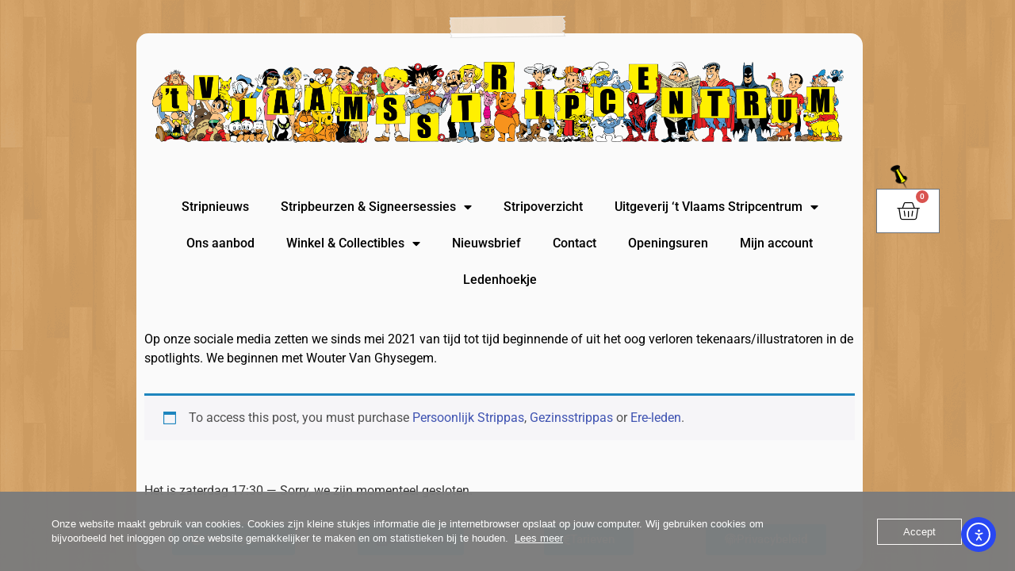

--- FILE ---
content_type: text/html; charset=UTF-8
request_url: https://vlaamsstripcentrum.be/schijnwerper-op-wouter-van-ghysegem/
body_size: 25051
content:
<!doctype html>
<html lang="nl-BE" prefix="og: https://ogp.me/ns#">
<head>
	<meta charset="UTF-8">
	<meta name="viewport" content="width=device-width, initial-scale=1">
	<link rel="profile" href="https://gmpg.org/xfn/11">
	
<!-- Search Engine Optimization by Rank Math PRO - https://rankmath.com/ -->
<title>Schijnwerper Op Wouter Van Ghysegem | &#039;t Vlaams Stripcentrum</title>
<meta name="description" content="Schijnwerper op Wouter Van Ghysegem Op onze sociale media zetten we sinds mei 2021 van tijd tot tijd tekenaars/illustratoren in de spotlights."/>
<meta name="robots" content="follow, index, max-snippet:-1, max-video-preview:-1, max-image-preview:large"/>
<link rel="canonical" href="https://vlaamsstripcentrum.be/schijnwerper-op-wouter-van-ghysegem/" />
<meta property="og:locale" content="nl_BE" />
<meta property="og:type" content="article" />
<meta property="og:title" content="Schijnwerper Op Wouter Van Ghysegem | &#039;t Vlaams Stripcentrum" />
<meta property="og:description" content="Schijnwerper op Wouter Van Ghysegem Op onze sociale media zetten we sinds mei 2021 van tijd tot tijd tekenaars/illustratoren in de spotlights." />
<meta property="og:url" content="https://vlaamsstripcentrum.be/schijnwerper-op-wouter-van-ghysegem/" />
<meta property="og:site_name" content="\&#039;t Vlaams Stripcentrum" />
<meta property="article:publisher" content="https://www.facebook.com/stripcentrum" />
<meta property="article:author" content="https://www.facebook.com/stripcentrum" />
<meta property="article:tag" content="Schijnwerper" />
<meta property="article:section" content="Exclusief voor leden" />
<meta property="og:updated_time" content="2025-11-20T20:20:30+01:00" />
<meta property="og:image" content="https://usercontent.one/wp/vlaamsstripcentrum.be/wp-content/uploads/2021/05/WouterVanGhysegem.jpg?media=1736587840" />
<meta property="og:image:secure_url" content="https://usercontent.one/wp/vlaamsstripcentrum.be/wp-content/uploads/2021/05/WouterVanGhysegem.jpg?media=1736587840" />
<meta property="og:image:width" content="1184" />
<meta property="og:image:height" content="1022" />
<meta property="og:image:alt" content="Schijnwerper op Wouter Van Ghysegem" />
<meta property="og:image:type" content="image/jpeg" />
<meta property="article:published_time" content="2021-05-15T10:00:35+02:00" />
<meta property="article:modified_time" content="2025-11-20T20:20:30+01:00" />
<meta name="twitter:card" content="summary_large_image" />
<meta name="twitter:title" content="Schijnwerper Op Wouter Van Ghysegem | &#039;t Vlaams Stripcentrum" />
<meta name="twitter:description" content="Schijnwerper op Wouter Van Ghysegem Op onze sociale media zetten we sinds mei 2021 van tijd tot tijd tekenaars/illustratoren in de spotlights." />
<meta name="twitter:site" content="@tstripcentrum" />
<meta name="twitter:creator" content="@tstripcentrum" />
<meta name="twitter:image" content="https://usercontent.one/wp/vlaamsstripcentrum.be/wp-content/uploads/2021/05/WouterVanGhysegem.jpg?media=1736587840" />
<meta name="twitter:label1" content="Written by" />
<meta name="twitter:data1" content="&#039;t Vlaams Stripcentrum" />
<meta name="twitter:label2" content="Time to read" />
<meta name="twitter:data2" content="Less than a minute" />
<script type="application/ld+json" class="rank-math-schema-pro">{"@context":"https://schema.org","@graph":[{"@type":"Place","@id":"https://vlaamsstripcentrum.be/#place","geo":{"@type":"GeoCoordinates","latitude":"51.168244","longitude":" 4.387170"},"hasMap":"https://www.google.com/maps/search/?api=1&amp;query=51.168244, 4.387170","address":{"@type":"PostalAddress","streetAddress":"Boomsesteenweg 337","addressLocality":"(voor GPS intypen: kruising boomsesteenweg/boekstraat)","addressRegion":"Wilrijk","postalCode":"2610","addressCountry":"Belgi\u00eb"}},{"@type":"Organization","@id":"https://vlaamsstripcentrum.be/#organization","name":"\\'t Vlaams Stripcentrum","url":"https://vlaamsstripcentrum.be","sameAs":["https://www.facebook.com/stripcentrum","https://twitter.com/tstripcentrum"],"email":"info@vlaamsstripcentrum.be","address":{"@type":"PostalAddress","streetAddress":"Boomsesteenweg 337","addressLocality":"(voor GPS intypen: kruising boomsesteenweg/boekstraat)","addressRegion":"Wilrijk","postalCode":"2610","addressCountry":"Belgi\u00eb"},"logo":{"@type":"ImageObject","@id":"https://vlaamsstripcentrum.be/#logo","url":"https://vlaamsstripcentrum.be/wp-content/uploads/2020/06/Logo-for-Google.jpg","contentUrl":"https://vlaamsstripcentrum.be/wp-content/uploads/2020/06/Logo-for-Google.jpg","caption":"\\'t Vlaams Stripcentrum","inLanguage":"nl-BE","width":"1920","height":"1080"},"contactPoint":[{"@type":"ContactPoint","telephone":"+32 - 03 827 44 26","contactType":"customer support"}],"location":{"@id":"https://vlaamsstripcentrum.be/#place"}},{"@type":"WebSite","@id":"https://vlaamsstripcentrum.be/#website","url":"https://vlaamsstripcentrum.be","name":"\\'t Vlaams Stripcentrum","publisher":{"@id":"https://vlaamsstripcentrum.be/#organization"},"inLanguage":"nl-BE"},{"@type":"ImageObject","@id":"https://vlaamsstripcentrum.be/wp-content/uploads/2021/05/WouterVanGhysegem.jpg","url":"https://vlaamsstripcentrum.be/wp-content/uploads/2021/05/WouterVanGhysegem.jpg","width":"1184","height":"1022","caption":"Schijnwerper op Wouter Van Ghysegem","inLanguage":"nl-BE"},{"@type":"WebPage","@id":"https://vlaamsstripcentrum.be/schijnwerper-op-wouter-van-ghysegem/#webpage","url":"https://vlaamsstripcentrum.be/schijnwerper-op-wouter-van-ghysegem/","name":"Schijnwerper Op Wouter Van Ghysegem | &#039;t Vlaams Stripcentrum","datePublished":"2021-05-15T10:00:35+02:00","dateModified":"2025-11-20T20:20:30+01:00","isPartOf":{"@id":"https://vlaamsstripcentrum.be/#website"},"primaryImageOfPage":{"@id":"https://vlaamsstripcentrum.be/wp-content/uploads/2021/05/WouterVanGhysegem.jpg"},"inLanguage":"nl-BE"},{"@type":"Person","@id":"https://vlaamsstripcentrum.be/author/tvlaamsstripcentrum/","name":"'t Vlaams Stripcentrum","url":"https://vlaamsstripcentrum.be/author/tvlaamsstripcentrum/","image":{"@type":"ImageObject","@id":"https://secure.gravatar.com/avatar/62f57a7b3974e84c037145b8367ddbbcc41fde4a46c83c919abd14e972d0904c?s=96&amp;r=g","url":"https://secure.gravatar.com/avatar/62f57a7b3974e84c037145b8367ddbbcc41fde4a46c83c919abd14e972d0904c?s=96&amp;r=g","caption":"'t Vlaams Stripcentrum","inLanguage":"nl-BE"},"sameAs":["https://vlaamsstripcentrum.be"],"worksFor":{"@id":"https://vlaamsstripcentrum.be/#organization"}},{"@type":"BlogPosting","headline":"Schijnwerper Op Wouter Van Ghysegem | &#039;t Vlaams Stripcentrum","keywords":"Schijnwerper op Wouter Van Ghysegem","datePublished":"2021-05-15T10:00:35+02:00","dateModified":"2025-11-20T20:20:30+01:00","author":{"@id":"https://vlaamsstripcentrum.be/author/tvlaamsstripcentrum/","name":"'t Vlaams Stripcentrum"},"publisher":{"@id":"https://vlaamsstripcentrum.be/#organization"},"description":"Schijnwerper op Wouter Van Ghysegem Op onze sociale media zetten we sinds mei 2021 van tijd tot tijd tekenaars/illustratoren in de spotlights.","name":"Schijnwerper Op Wouter Van Ghysegem | &#039;t Vlaams Stripcentrum","@id":"https://vlaamsstripcentrum.be/schijnwerper-op-wouter-van-ghysegem/#richSnippet","isPartOf":{"@id":"https://vlaamsstripcentrum.be/schijnwerper-op-wouter-van-ghysegem/#webpage"},"image":{"@id":"https://vlaamsstripcentrum.be/wp-content/uploads/2021/05/WouterVanGhysegem.jpg"},"inLanguage":"nl-BE","mainEntityOfPage":{"@id":"https://vlaamsstripcentrum.be/schijnwerper-op-wouter-van-ghysegem/#webpage"}}]}</script>
<!-- /Rank Math WordPress SEO plugin -->

<link rel='dns-prefetch' href='//cdn.elementor.com' />
<link rel='dns-prefetch' href='//cdn.jsdelivr.net' />
<link rel="alternate" type="application/rss+xml" title="&#039;t Vlaams Stripcentrum &raquo; feed" href="https://vlaamsstripcentrum.be/feed/" />
<link rel="alternate" title="oEmbed (JSON)" type="application/json+oembed" href="https://vlaamsstripcentrum.be/wp-json/oembed/1.0/embed?url=https%3A%2F%2Fvlaamsstripcentrum.be%2Fschijnwerper-op-wouter-van-ghysegem%2F" />
<link rel="alternate" title="oEmbed (XML)" type="text/xml+oembed" href="https://vlaamsstripcentrum.be/wp-json/oembed/1.0/embed?url=https%3A%2F%2Fvlaamsstripcentrum.be%2Fschijnwerper-op-wouter-van-ghysegem%2F&#038;format=xml" />
<style id='wp-img-auto-sizes-contain-inline-css'>
img:is([sizes=auto i],[sizes^="auto," i]){contain-intrinsic-size:3000px 1500px}
/*# sourceURL=wp-img-auto-sizes-contain-inline-css */
</style>
<link rel='stylesheet' id='berocket_mm_quantity_style-css' href='https://usercontent.one/wp/vlaamsstripcentrum.be/wp-content/plugins/minmax-quantity-for-woocommerce/css/shop.css?ver=1.3.8.3&media=1736587840' media='all' />
<style id='wp-emoji-styles-inline-css'>

	img.wp-smiley, img.emoji {
		display: inline !important;
		border: none !important;
		box-shadow: none !important;
		height: 1em !important;
		width: 1em !important;
		margin: 0 0.07em !important;
		vertical-align: -0.1em !important;
		background: none !important;
		padding: 0 !important;
	}
/*# sourceURL=wp-emoji-styles-inline-css */
</style>
<style id='mailster-form-style-inline-css'>
html.mailster-form-active,html.mailster-form-active body{overflow:hidden}body.single-mailster-form #wpadminbar,body.single-mailster-form #wpadminbar *{_visibility:visible}body.single-mailster-form:after,body.single-mailster-form:before{display:none}body.single-mailster-form>*{display:none!important}body.single-mailster-form{background:none;overflow:hidden}body.single-mailster-form .mailster-block-form-type-content:not(.foo){align-items:center;inset:0;bottom:0;display:flex!important;height:100%!important;justify-items:center;left:0;margin:0!important;max-height:100%!important;max-width:100%!important;overflow:auto;position:fixed;right:0;top:0;visibility:visible;width:100%!important;z-index:99998}body.single-mailster-form .mailster-block-form-type-content:not(.foo) form{background-color:#fff}body.single-mailster-form .mailster-block-form-type-content *{visibility:visible}.mailster-block-form-type-bar,.mailster-block-form-type-popup,.mailster-block-form-type-side{display:none;inset:0;bottom:0;height:100%!important;justify-content:center;left:0;margin:0!important;max-height:100%!important;max-width:100%!important;overflow:auto;pointer-events:none;position:fixed;right:0;top:0;visibility:visible;width:100%!important;z-index:99998}.mailster-block-form-type-bar .mailster-block-form,.mailster-block-form-type-popup .mailster-block-form,.mailster-block-form-type-side .mailster-block-form{background-color:#fff;max-width:98vw;width:50vw}.mailster-block-form-type-popup{bottom:0;left:0;right:0;top:0}.mailster-block-form-type-bar{background-color:#fff;bottom:unset}@media only screen and (min-width:1400px){.mailster-block-form-type-bar .mailster-block-form,.mailster-block-form-type-popup .mailster-block-form{max-width:900px}}@media only screen and (max-width:800px){.mailster-block-form-type-bar .mailster-block-form,.mailster-block-form-type-popup .mailster-block-form{max-height:100%;max-height:-webkit-fill-available;width:70vw}.wp-block-mailster-form-outside-wrapper form.wp-block-mailster-form-wrapper.mailster-block-form{flex-basis:100%;_max-width:98vw;_max-width:min(98vw,560px)}}@media only screen and (max-width:400px){.mailster-block-form-type-bar .mailster-block-form,.mailster-block-form-type-popup .mailster-block-form{width:95vw}}.mailster-block-form-type-popup{align-items:center;justify-content:center}.mailster-block-form-type-popup.active{display:flex;pointer-events:inherit}.mailster-block-form-type-bar.active{top:0}.mailster-block-form-type-bar.active,.mailster-block-form-type-side.active{display:flex;left:0;opacity:1;pointer-events:inherit;right:0;visibility:visible}.mailster-block-form-type-side.active{align-items:flex-end;bottom:0;justify-content:flex-end;pointer-events:none;position:fixed}.mailster-block-form-type-bar .mailster-block-form{width:100vw}.mailster-block-form-type-popup{background-color:rgba(0,0,0,.6);outline:none}@supports(backdrop-filter:blur(6px)){.mailster-block-form-type-popup{backdrop-filter:blur(6px)}}.mailster-block-form-type-content .mailster-block-form-close,.mailster-block-form-type-content .mailster-block-form-inner-close,.mailster-block-form-type-other .mailster-block-form-close,.mailster-block-form-type-other .mailster-block-form-inner-close{display:none}.mailster-block-form-type-popup .mailster-block-form-close{transform:translate(100%) scale(.8)}.mailster-block-form-type-bar .mailster-block-form-close{transform:translate(150%,120%)}.mailster-block-form-type-side .mailster-block-form-close{left:0;right:auto;transform:translate(-50%,-50%)}@media only screen and (max-width:800px){.mailster-block-form-type-popup .mailster-block-form-close{opacity:1;transform:translate(-20%,20%) scale(.8)}.mailster-block-form-type-popup .mailster-block-form-close svg path{fill:#fff;stroke:rgba(0,0,0,.8);stroke-width:10px}.is-light-bg.mailster-block-form-type-popup .mailster-block-form-close svg path{fill:#000;stroke:hsla(0,0%,100%,.8)}}@media only screen and (max-width:400px){.mailster-block-form-type-popup .mailster-block-form-close{height:30px;width:30px}}.wp-block-mailster-form-outside-wrapper-placeholder form:before{_background-color:#fff!important}.wp-block-mailster-form-outside-wrapper.mailster-block-form-type-content{margin-bottom:1em}.wp-block-mailster-form-outside-wrapper.active,.wp-block-mailster-form-outside-wrapper.mailster-block-form-type-content,.wp-block-mailster-form-outside-wrapper.mailster-block-form-type-other{display:flex}.wp-block-mailster-form-wrapper:before{background-repeat:no-repeat;bottom:0;left:0;position:absolute;right:0;top:0;z-index:-1}.mailster-block-form.wp-block-mailster-form-wrapper{flex-basis:100%;position:relative}.mailster-block-form.wp-block-mailster-form-wrapper h1,.mailster-block-form.wp-block-mailster-form-wrapper h2,.mailster-block-form.wp-block-mailster-form-wrapper h3,.mailster-block-form.wp-block-mailster-form-wrapper h4,.mailster-block-form.wp-block-mailster-form-wrapper h5,.mailster-block-form.wp-block-mailster-form-wrapper h6,.mailster-block-form.wp-block-mailster-form-wrapper ol,.mailster-block-form.wp-block-mailster-form-wrapper p,.mailster-block-form.wp-block-mailster-form-wrapper ul{font-weight:400;margin:0;overflow-wrap:break-word;padding:0;width:100%}.mailster-block-form.wp-block-mailster-form-wrapper ol,.mailster-block-form.wp-block-mailster-form-wrapper ul{list-style:none}.wp-block-mailster-form-outside-wrapper:not(.mailster-block-form-type-content) .mailster-block-form-inner{max-height:98vh;max-width:98vw;overflow-y:auto;scrollbar-width:none}.wp-block-mailster-form-outside-wrapper:not(.mailster-block-form-type-content) .wp-block-mailster-form-wrapper.loading .mailster-block-form-inner{overflow:unset}.wp-block-mailster-form-outside-wrapper:not(.mailster-block-form-type-content) .mailster-block-form-inner::-webkit-scrollbar{display:none}.mailster-block-form.wp-block-mailster-form-wrapper .mailster-block-form-inner,.mailster-block-form.wp-block-mailster-form-wrapper .mailster-block-form-inner .wp-block-column,.mailster-block-form.wp-block-mailster-form-wrapper .mailster-block-form-inner .wp-block-group__inner-container{align-items:flex-end;display:flex;flex-basis:100%;flex-grow:0;_flex-shrink:0;flex-wrap:wrap;justify-content:space-between;pointer-events:all;position:relative;text-align:left}.mailster-block-form.wp-block-mailster-form-wrapper .mailster-block-form-inner>*{width:100%}.mailster-block-form.wp-block-mailster-form-wrapper .mailster-block-form-inner>div{position:relative}.mailster-block-form.wp-block-mailster-form-wrapper .mailster-block-form-inner fieldset{border:0;margin:0;min-width:0;padding:0}.mailster-block-form.wp-block-mailster-form-wrapper .mailster-block-form-inner fieldset legend{display:none}.mailster-block-form.wp-block-mailster-form-wrapper .mailster-block-form-inner .wp-block-spacer{min-width:1px}.mailster-block-form.wp-block-mailster-form-wrapper .mailster-block-form-inner .mailster-show-label legend{display:block}.mailster-block-form.wp-block-mailster-form-wrapper .mailster-block-form-inner .wp-block.wp-block.wp-block.wp-block.wp-block:not(.mailster-wrapper){margin:0;max-width:100%;width:100%}.mailster-block-form.wp-block-mailster-form-wrapper .mailster-block-form-inner .mailster-block-form-inner-close{cursor:pointer}.mailster-block-form.wp-block-mailster-form-wrapper .mailster-block-form-inner .submit-button{cursor:pointer;display:inline-block;text-decoration:none;width:100%}.mailster-block-form.wp-block-mailster-form-wrapper .mailster-block-form-inner .mailster-block-form-info>div{box-sizing:border-box;margin-bottom:0;padding:.5rem 1rem}.mailster-block-form.wp-block-mailster-form-wrapper .mailster-block-form-inner .wp-block-columns{gap:0;margin:0;padding:0}.mailster-block-form.wp-block-mailster-form-wrapper .mailster-block-form-inner .wp-block-columns .wp-block-column{align-items:inherit;gap:0}.mailster-block-form.wp-block-mailster-form-wrapper .mailster-block-form-inner .wp-block-columns .wp-block-column.is-vertically-aligned-top{align-self:flex-start}.mailster-block-form.wp-block-mailster-form-wrapper .mailster-block-form-inner .wp-block-columns .wp-block-column.is-vertically-aligned-center{align-self:center}.mailster-block-form.wp-block-mailster-form-wrapper .mailster-block-form-inner .wp-block-columns .wp-block-column.is-vertically-aligned-bottom{align-self:flex-end}.mailster-block-form.wp-block-mailster-form-wrapper .mailster-block-form-inner .wp-block-columns .wp-block-cover{flex-basis:100%;min-height:430px}.mailster-block-form.wp-block-mailster-form-wrapper .mailster-block-form-inner .wp-block-group{align-content:space-around;gap:0;margin:0;padding:0}.mailster-block-form.wp-block-mailster-form-wrapper .mailster-block-form-inner .wp-block-group .wp-block-group__inner-container{gap:0}.mailster-block-form.wp-block-mailster-form-wrapper .mailster-block-form-inner .wp-block-group .wp-block-cover{min-height:430px}.mailster-block-form.wp-block-mailster-form-wrapper .mailster-block-form-inner .mailster-wrapper{align-self:baseline;display:flex;display:inline-flex;flex-wrap:wrap;margin:0;max-width:100%;position:relative;width:100%}.mailster-block-form.wp-block-mailster-form-wrapper .mailster-block-form-inner .mailster-wrapper input.input,.mailster-block-form.wp-block-mailster-form-wrapper .mailster-block-form-inner .mailster-wrapper input[type=submit],.mailster-block-form.wp-block-mailster-form-wrapper .mailster-block-form-inner .mailster-wrapper select.input,.mailster-block-form.wp-block-mailster-form-wrapper .mailster-block-form-inner .mailster-wrapper textarea.input{box-sizing:content-box;box-sizing:border-box;margin:0;max-width:100%;text-overflow:ellipsis;width:120%;width:100%}.mailster-block-form.wp-block-mailster-form-wrapper .mailster-block-form-inner .mailster-wrapper input[type=submit]{font:inherit}.mailster-block-form.wp-block-mailster-form-wrapper .mailster-block-form-inner .mailster-wrapper ::-webkit-datetime-edit{line-height:.9em;line-height:155%;overflow:visible}.mailster-block-form.wp-block-mailster-form-wrapper .mailster-block-form-inner .mailster-wrapper .mailster-wrapper-options{display:block}.mailster-block-form.wp-block-mailster-form-wrapper .mailster-block-form-inner .mailster-wrapper._mailster-wrapper-type-submit{margin:0}.mailster-block-form.wp-block-mailster-form-wrapper .mailster-block-form-inner .mailster-wrapper:last-child{margin-bottom:0}.mailster-block-form-close{animation:mailster-showlate 1.5s linear 1;background:none!important;border:none;cursor:pointer;height:25px;opacity:.5;padding:0;position:absolute;right:0;text-decoration:none;top:0;transition:all .2s;-webkit-user-select:none;-moz-user-select:none;user-select:none;width:25px;z-index:1000}.mailster-block-form-close svg{height:100%;overflow:visible;paint-order:stroke;width:100%}.mailster-block-form-close svg path{fill:#000}.is-dark-bg .mailster-block-form-close svg path{fill:#fff}.is-light-bg .mailster-block-form-close svg path{fill:#000}.mailster-block-form-close:focus,.mailster-block-form-close:hover{opacity:1;outline-offset:unset}.mailster-block-form{max-width:100vw;position:relative;z-index:1}.mailster-block-form .mailster-block-form-info{display:none;flex-basis:100%;max-width:100%;transition:all 2.2s}.mailster-block-form .mailster-block-form-info .mailster-block-form-info-extra span{display:block}.mailster-block-form .mailster-block-form-info.is-error,.mailster-block-form .mailster-block-form-info.is-success{animation:mailster-info .2s ease-in-out 1;display:block}.mailster-block-form .mailster-block-form-info .mailster-block-form-info-error,.mailster-block-form .mailster-block-form-info .mailster-block-form-info-success{display:none}.mailster-block-form .mailster-block-form-info.is-error .mailster-block-form-info-error,.mailster-block-form .mailster-block-form-info.is-success .mailster-block-form-info-success{display:block}.mailster-block-form .mailster-block-form-info-success{background-color:#6fbf4d;background-color:var(--mailster--color--success-background,#6fbf4d);color:#fff;color:var(--mailster--color--success,#fff)}.mailster-block-form .mailster-block-form-info-error{background-color:#bf4d4d;background-color:var(--mailster--color--error-background,#bf4d4d);color:#fff;color:var(--mailster--color--error,#fff)}.mailster-block-form .mailster-wrapper.is-error input,.mailster-block-form .mailster-wrapper.is-error select,.mailster-block-form .mailster-wrapper.is-error textarea{border-color:var(--mailster--color--error-background,#bf4d4d);outline:2px solid var(--mailster--color--error-background,#bf4d4d);outline-offset:-2px}.mailster-block-form .mailster-wrapper-required.mailster-wrapper-asterisk label.mailster-label:after{color:#bf4d4d;color:var(--wp--preset--color--vivid-red,#bf4d4d);content:"*";display:inline-block;padding-left:.2rem;padding-right:.2rem}.mailster-block-form .mailster-wrapper-required.mailster-wrapper-asterisk .mailster-group-radio label.mailster-label:after{_content:"";display:none}.mailster-block-form label.mailster-label{align-items:center;display:flex;margin:initial}.mailster-block-form .mailster-wrapper-inline.mailster-wrapper-type-textarea label.mailster-label{align-items:baseline;top:.6em}.mailster-block-form .mailster-wrapper.mailster-wrapper-type-textarea textarea{max-height:100vh;min-height:4em;resize:vertical}.mailster-block-form .mailster-wrapper-inline label.mailster-label{align-items:center;bottom:0;left:0;overflow:hidden;padding-left:1rem;padding-right:1rem;pointer-events:none;position:absolute;right:0;text-overflow:ellipsis;top:0;white-space:nowrap}.mailster-block-form .mailster-wrapper-inline input.input:not(:-moz-placeholder)+label.mailster-label,.mailster-block-form .mailster-wrapper-inline textarea.input:not(:-moz-placeholder)+label.mailster-label{display:none}.mailster-block-form .mailster-wrapper-inline input.input:focus+label.mailster-label,.mailster-block-form .mailster-wrapper-inline input.input:not(:placeholder-shown)+label.mailster-label,.mailster-block-form .mailster-wrapper-inline textarea.input:focus+label.mailster-label,.mailster-block-form .mailster-wrapper-inline textarea.input:not(:placeholder-shown)+label.mailster-label{display:none}.mailster-block-form .mailster-wrapper-inline textarea.input input.input::-moz-placeholder,.mailster-block-form .mailster-wrapper-inline textarea.input::-moz-placeholder{visibility:hidden}.mailster-block-form .mailster-wrapper-inline textarea.input input.input::placeholder,.mailster-block-form .mailster-wrapper-inline textarea.input::placeholder{visibility:hidden}.mailster-block-form .mailster-wrapper-inline input.input::-moz-placeholder,.mailster-block-form .mailster-wrapper-inline textarea.input::-moz-placeholder{color:transparent}.mailster-block-form .mailster-wrapper-inline input.input::placeholder,.mailster-block-form .mailster-wrapper-inline textarea.input::placeholder{color:transparent}.mailster-block-form .mailster-wrapper-inline.mailster-wrapper-type-radio label.mailster-label{display:none}.mailster-block-form .mailster-wrapper-type-radio label{_white-space:nowrap}.mailster-block-form .mailster-wrapper-inline.mailster-wrapper-type-dropdown label.mailster-label{display:none}.mailster-block-form .mailster-group{display:flex;_flex-wrap:wrap}.mailster-block-form .mailster-group .mailster-label{cursor:pointer;display:initial;margin:0;padding-left:.5rem;padding-right:.5rem;vertical-align:baseline}.mailster-block-form .mailster-label+.mailster-group{_padding-left:1rem;_padding-right:1rem}.mailster-block-form .mailster-wrapper .mailster-group{align-items:center;_display:block;_padding-right:.5em}.mailster-block-form .mailster-wrapper .mailster-group input{flex-shrink:0}.mailster-block-form .mailster-wrapper-is-vertical .mailster-group{align-items:center;padding-left:inherit;padding-right:inherit;_width:100%}.mailster-block-form .mailster-wrapper-is-vertical>fieldset{display:flex}.mailster-block-form .mailster-block-form-inner .mailster-wrapper-label-align-left,.mailster-block-form .mailster-block-form-inner .mailster-wrapper-label-align-left label.mailster-label{justify-content:flex-start}.mailster-block-form .mailster-block-form-inner .mailster-wrapper-label-align-left .submit-button{text-align:left}.mailster-block-form .mailster-block-form-inner .mailster-wrapper-label-align-center,.mailster-block-form .mailster-block-form-inner .mailster-wrapper-label-align-center label.mailster-label{justify-content:center}.mailster-block-form .mailster-block-form-inner .mailster-wrapper-label-align-center .submit-button{text-align:center}.mailster-block-form .mailster-block-form-inner .mailster-wrapper-label-align-right,.mailster-block-form .mailster-block-form-inner .mailster-wrapper-label-align-right label.mailster-label{justify-content:flex-end}.mailster-block-form .mailster-block-form-inner .mailster-wrapper-label-align-right .submit-button{text-align:right}.mailster-block-form .mailster-block-form-inner .mailster-wrapper.mailster-wrapper-justify-left{margin-right:auto}.mailster-block-form .mailster-block-form-inner .mailster-wrapper.mailster-wrapper-justify-center{margin-left:auto;margin-right:auto}.mailster-block-form .mailster-block-form-inner .mailster-wrapper.mailster-wrapper-justify-right{margin-left:auto}.mailster-block-form .mailster-block-form-inner .mailster-wrapper-align-left .input{text-align:left}.mailster-block-form .mailster-block-form-inner .mailster-wrapper-align-left .mailster-group{justify-content:flex-start}.mailster-block-form .mailster-block-form-inner .mailster-wrapper-align-left .submit-button{text-align:left}.mailster-block-form .mailster-block-form-inner .mailster-wrapper-align-center .input{text-align:center}.mailster-block-form .mailster-block-form-inner .mailster-wrapper-align-center .mailster-group{justify-content:center}.mailster-block-form .mailster-block-form-inner .mailster-wrapper-align-center .submit-button{text-align:center}.mailster-block-form .mailster-block-form-inner .mailster-wrapper-align-right .input{text-align:right}.mailster-block-form .mailster-block-form-inner .mailster-wrapper-align-right .mailster-group{justify-content:flex-end}.mailster-block-form .mailster-block-form-inner .mailster-wrapper-align-right .submit-button{text-align:right}.mailster-block-form .mailster-wrapper-is-vertical .mailster-group>label,.mailster-block-form .mailster-wrapper-is-vertical .mailster-label{_width:100%}.mailster-block-form .mailster-wrapper input[type=checkbox],.mailster-block-form .mailster-wrapper input[type=radio]{margin:initial;vertical-align:middle}.mailster-block-form .mailster-wrapper span{_padding-left:.5rem;_padding-right:.5rem;_vertical-align:middle}.mailster-block-form .mailster-wrapper.wp-block-mailster-gdpr{align-items:center}.mailster-block-form .mailster-wrapper-type-radio label.mailster-label{width:100%}@media only screen and (max-width:400px){.mailster-block-form.wp-block-mailster-form-wrapper .mailster-wrapper{min-width:100%}}.mailster-block-form.has-errors .mailster-block-form-inner .mailster-block-form-info{height:auto;transform:scale(1)}.mailster-block-form.has-errors .mailster-block-form-inner .mailster-block-form-info .mailster-block-form-info-error{display:block}.mailster-block-form.has-errors .mailster-block-form-inner .is-error{animation:mailster-shake .3s linear 1}@media(prefers-reduced-motion){.mailster-block-form.has-errors .mailster-block-form-inner .is-error{animation:none}}.mailster-block-form.has-success .mailster-block-form-inner .mailster-block-form-info{height:auto;transform:scale(1)}.mailster-block-form.has-success .mailster-block-form-inner .mailster-block-form-info .mailster-block-form-info-success{display:block}.mailster-block-form.completed .mailster-block-form-inner .mailster-wrapper:not(.wp-block-mailster-messages){opacity:.8;pointer-events:none}.mailster-block-form.wp-block-mailster-form-wrapper{transition:transform .1s}.mailster-block-form.wp-block-mailster-form-wrapper.loading:not(.silent){__transform:scale(.98);_opacity:.8}.mailster-block-form.wp-block-mailster-form-wrapper.loading .wp-block-mailster-field-submit:before{animation:mailster-loading 5.5s linear infinite;background-image:linear-gradient(45deg,hsla(0,0%,98%,0) 25%,hsla(0,0%,88%,.145) 0,hsla(0,0%,88%,.145) 50%,hsla(0,0%,98%,0) 0,hsla(0,0%,98%,0) 75%,hsla(0,0%,88%,.145) 0,hsla(0,0%,88%,.145));background-size:56.57px 56.57px;content:"";height:100%;pointer-events:none;position:absolute;width:100%;z-index:1}@keyframes mailster-loading{0%{background-position:800px 0}}.wp-block-mailster-form-outside-wrapper.closing{opacity:0;pointer-events:none;transition:opacity 1s}.wp-block-mailster-form-outside-wrapper.closing .mailster-block-form{opacity:0;transition:opacity .1s}.wp-block-mailster-form-outside-wrapper.has-animation{animation:mailster-fadein .2s ease-in-out 1}.wp-block-mailster-form-outside-wrapper.has-animation.animation-fadein .mailster-block-form{animation:mailster-fadein 1s ease-in-out 1}.wp-block-mailster-form-outside-wrapper.has-animation.animation-shake .mailster-block-form{animation:mailster-shake .5s ease-in-out 1}.wp-block-mailster-form-outside-wrapper.has-animation.animation-heartbeat .mailster-block-form{animation:mailster-heartbeat 1s ease-in-out 1}.wp-block-mailster-form-outside-wrapper.has-animation.animation-swing .mailster-block-form{animation:mailster-swing 1s ease-in-out 1;transform-origin:top center}.wp-block-mailster-form-outside-wrapper.has-animation.animation-tada .mailster-block-form{animation:mailster-tada 1s ease-in-out 1}.wp-block-mailster-form-outside-wrapper.has-animation.animation-wobble .mailster-block-form{animation:mailster-wobble .8s ease-in-out 1}@media(prefers-reduced-motion){.wp-block-mailster-form-outside-wrapper.has-animation .mailster-block-form{animation:none!important}}@keyframes mailster-info{0%{opacity:0;transform:scale(.8)}to{opacity:1;transform:scale(1)}}@keyframes mailster-fadein{0%{opacity:0}to{opacity:1}}@keyframes mailster-showlate{0%,90%{opacity:0}to{opacity:.5}}@keyframes mailster-shake{0%,to{transform:translateZ(0)}10%,50%,90%{transform:translate3d(-6px,0,0)}30%,70%{transform:translate3d(6px,0,0)}}@keyframes mailster-swing{20%{transform:rotate(15deg)}40%{transform:rotate(-10deg)}60%{transform:rotate(5deg)}80%{transform:rotate(-5deg)}to{transform:rotate(0deg)}}@keyframes mailster-heartbeat{0%,28%,70%{transform:scale(1)}14%,42%{transform:scale(1.1)}}@keyframes mailster-tada{0%{transform:scaleX(1)}10%,20%{transform:scale3d(.9,.9,.9) rotate(-3deg)}30%,50%,70%,90%{transform:scale3d(1.1,1.1,1.1) rotate(3deg)}40%,60%,80%{transform:scale3d(1.1,1.1,1.1) rotate(-3deg)}to{transform:scaleX(1)}}@keyframes mailster-wobble{0%{transform:translateZ(0)}15%{transform:translate3d(-25%,0,0) rotate(-5deg)}30%{transform:translate3d(20%,0,0) rotate(3deg)}45%{transform:translate3d(-15%,0,0) rotate(-3deg)}60%{transform:translate3d(10%,0,0) rotate(2deg)}75%{transform:translate3d(-5%,0,0) rotate(-1deg)}to{transform:translateZ(0)}}

/*# sourceURL=https://usercontent.one/wp/vlaamsstripcentrum.be/wp-content/plugins/mailster/build/form/style-index.css?media=1736587840 */
</style>
<link rel='stylesheet' id='wc-memberships-blocks-css' href='https://usercontent.one/wp/vlaamsstripcentrum.be/wp-content/plugins/woocommerce-memberships/assets/css/blocks/wc-memberships-blocks.min.css?ver=1.27.3&media=1736587840' media='all' />
<link rel='stylesheet' id='awsm-ead-public-css' href='https://usercontent.one/wp/vlaamsstripcentrum.be/wp-content/plugins/embed-any-document/css/embed-public.min.css?ver=2.7.12&media=1736587840' media='all' />
<link rel='stylesheet' id='enr-blocks-integration-css' href='https://usercontent.one/wp/vlaamsstripcentrum.be/wp-content/plugins/enhancer-for-woocommerce-subscriptions/assets/blocks/frontend/index.css?ver=5.2.0&media=1736587840' media='all' />
<style id='global-styles-inline-css'>
:root{--wp--preset--aspect-ratio--square: 1;--wp--preset--aspect-ratio--4-3: 4/3;--wp--preset--aspect-ratio--3-4: 3/4;--wp--preset--aspect-ratio--3-2: 3/2;--wp--preset--aspect-ratio--2-3: 2/3;--wp--preset--aspect-ratio--16-9: 16/9;--wp--preset--aspect-ratio--9-16: 9/16;--wp--preset--color--black: #000000;--wp--preset--color--cyan-bluish-gray: #abb8c3;--wp--preset--color--white: #ffffff;--wp--preset--color--pale-pink: #f78da7;--wp--preset--color--vivid-red: #cf2e2e;--wp--preset--color--luminous-vivid-orange: #ff6900;--wp--preset--color--luminous-vivid-amber: #fcb900;--wp--preset--color--light-green-cyan: #7bdcb5;--wp--preset--color--vivid-green-cyan: #00d084;--wp--preset--color--pale-cyan-blue: #8ed1fc;--wp--preset--color--vivid-cyan-blue: #0693e3;--wp--preset--color--vivid-purple: #9b51e0;--wp--preset--gradient--vivid-cyan-blue-to-vivid-purple: linear-gradient(135deg,rgb(6,147,227) 0%,rgb(155,81,224) 100%);--wp--preset--gradient--light-green-cyan-to-vivid-green-cyan: linear-gradient(135deg,rgb(122,220,180) 0%,rgb(0,208,130) 100%);--wp--preset--gradient--luminous-vivid-amber-to-luminous-vivid-orange: linear-gradient(135deg,rgb(252,185,0) 0%,rgb(255,105,0) 100%);--wp--preset--gradient--luminous-vivid-orange-to-vivid-red: linear-gradient(135deg,rgb(255,105,0) 0%,rgb(207,46,46) 100%);--wp--preset--gradient--very-light-gray-to-cyan-bluish-gray: linear-gradient(135deg,rgb(238,238,238) 0%,rgb(169,184,195) 100%);--wp--preset--gradient--cool-to-warm-spectrum: linear-gradient(135deg,rgb(74,234,220) 0%,rgb(151,120,209) 20%,rgb(207,42,186) 40%,rgb(238,44,130) 60%,rgb(251,105,98) 80%,rgb(254,248,76) 100%);--wp--preset--gradient--blush-light-purple: linear-gradient(135deg,rgb(255,206,236) 0%,rgb(152,150,240) 100%);--wp--preset--gradient--blush-bordeaux: linear-gradient(135deg,rgb(254,205,165) 0%,rgb(254,45,45) 50%,rgb(107,0,62) 100%);--wp--preset--gradient--luminous-dusk: linear-gradient(135deg,rgb(255,203,112) 0%,rgb(199,81,192) 50%,rgb(65,88,208) 100%);--wp--preset--gradient--pale-ocean: linear-gradient(135deg,rgb(255,245,203) 0%,rgb(182,227,212) 50%,rgb(51,167,181) 100%);--wp--preset--gradient--electric-grass: linear-gradient(135deg,rgb(202,248,128) 0%,rgb(113,206,126) 100%);--wp--preset--gradient--midnight: linear-gradient(135deg,rgb(2,3,129) 0%,rgb(40,116,252) 100%);--wp--preset--font-size--small: 13px;--wp--preset--font-size--medium: 20px;--wp--preset--font-size--large: 36px;--wp--preset--font-size--x-large: 42px;--wp--preset--spacing--20: 0.44rem;--wp--preset--spacing--30: 0.67rem;--wp--preset--spacing--40: 1rem;--wp--preset--spacing--50: 1.5rem;--wp--preset--spacing--60: 2.25rem;--wp--preset--spacing--70: 3.38rem;--wp--preset--spacing--80: 5.06rem;--wp--preset--shadow--natural: 6px 6px 9px rgba(0, 0, 0, 0.2);--wp--preset--shadow--deep: 12px 12px 50px rgba(0, 0, 0, 0.4);--wp--preset--shadow--sharp: 6px 6px 0px rgba(0, 0, 0, 0.2);--wp--preset--shadow--outlined: 6px 6px 0px -3px rgb(255, 255, 255), 6px 6px rgb(0, 0, 0);--wp--preset--shadow--crisp: 6px 6px 0px rgb(0, 0, 0);}:root { --wp--style--global--content-size: 800px;--wp--style--global--wide-size: 1200px; }:where(body) { margin: 0; }.wp-site-blocks > .alignleft { float: left; margin-right: 2em; }.wp-site-blocks > .alignright { float: right; margin-left: 2em; }.wp-site-blocks > .aligncenter { justify-content: center; margin-left: auto; margin-right: auto; }:where(.wp-site-blocks) > * { margin-block-start: 24px; margin-block-end: 0; }:where(.wp-site-blocks) > :first-child { margin-block-start: 0; }:where(.wp-site-blocks) > :last-child { margin-block-end: 0; }:root { --wp--style--block-gap: 24px; }:root :where(.is-layout-flow) > :first-child{margin-block-start: 0;}:root :where(.is-layout-flow) > :last-child{margin-block-end: 0;}:root :where(.is-layout-flow) > *{margin-block-start: 24px;margin-block-end: 0;}:root :where(.is-layout-constrained) > :first-child{margin-block-start: 0;}:root :where(.is-layout-constrained) > :last-child{margin-block-end: 0;}:root :where(.is-layout-constrained) > *{margin-block-start: 24px;margin-block-end: 0;}:root :where(.is-layout-flex){gap: 24px;}:root :where(.is-layout-grid){gap: 24px;}.is-layout-flow > .alignleft{float: left;margin-inline-start: 0;margin-inline-end: 2em;}.is-layout-flow > .alignright{float: right;margin-inline-start: 2em;margin-inline-end: 0;}.is-layout-flow > .aligncenter{margin-left: auto !important;margin-right: auto !important;}.is-layout-constrained > .alignleft{float: left;margin-inline-start: 0;margin-inline-end: 2em;}.is-layout-constrained > .alignright{float: right;margin-inline-start: 2em;margin-inline-end: 0;}.is-layout-constrained > .aligncenter{margin-left: auto !important;margin-right: auto !important;}.is-layout-constrained > :where(:not(.alignleft):not(.alignright):not(.alignfull)){max-width: var(--wp--style--global--content-size);margin-left: auto !important;margin-right: auto !important;}.is-layout-constrained > .alignwide{max-width: var(--wp--style--global--wide-size);}body .is-layout-flex{display: flex;}.is-layout-flex{flex-wrap: wrap;align-items: center;}.is-layout-flex > :is(*, div){margin: 0;}body .is-layout-grid{display: grid;}.is-layout-grid > :is(*, div){margin: 0;}body{padding-top: 0px;padding-right: 0px;padding-bottom: 0px;padding-left: 0px;}a:where(:not(.wp-element-button)){text-decoration: underline;}:root :where(.wp-element-button, .wp-block-button__link){background-color: #32373c;border-width: 0;color: #fff;font-family: inherit;font-size: inherit;font-style: inherit;font-weight: inherit;letter-spacing: inherit;line-height: inherit;padding-top: calc(0.667em + 2px);padding-right: calc(1.333em + 2px);padding-bottom: calc(0.667em + 2px);padding-left: calc(1.333em + 2px);text-decoration: none;text-transform: inherit;}.has-black-color{color: var(--wp--preset--color--black) !important;}.has-cyan-bluish-gray-color{color: var(--wp--preset--color--cyan-bluish-gray) !important;}.has-white-color{color: var(--wp--preset--color--white) !important;}.has-pale-pink-color{color: var(--wp--preset--color--pale-pink) !important;}.has-vivid-red-color{color: var(--wp--preset--color--vivid-red) !important;}.has-luminous-vivid-orange-color{color: var(--wp--preset--color--luminous-vivid-orange) !important;}.has-luminous-vivid-amber-color{color: var(--wp--preset--color--luminous-vivid-amber) !important;}.has-light-green-cyan-color{color: var(--wp--preset--color--light-green-cyan) !important;}.has-vivid-green-cyan-color{color: var(--wp--preset--color--vivid-green-cyan) !important;}.has-pale-cyan-blue-color{color: var(--wp--preset--color--pale-cyan-blue) !important;}.has-vivid-cyan-blue-color{color: var(--wp--preset--color--vivid-cyan-blue) !important;}.has-vivid-purple-color{color: var(--wp--preset--color--vivid-purple) !important;}.has-black-background-color{background-color: var(--wp--preset--color--black) !important;}.has-cyan-bluish-gray-background-color{background-color: var(--wp--preset--color--cyan-bluish-gray) !important;}.has-white-background-color{background-color: var(--wp--preset--color--white) !important;}.has-pale-pink-background-color{background-color: var(--wp--preset--color--pale-pink) !important;}.has-vivid-red-background-color{background-color: var(--wp--preset--color--vivid-red) !important;}.has-luminous-vivid-orange-background-color{background-color: var(--wp--preset--color--luminous-vivid-orange) !important;}.has-luminous-vivid-amber-background-color{background-color: var(--wp--preset--color--luminous-vivid-amber) !important;}.has-light-green-cyan-background-color{background-color: var(--wp--preset--color--light-green-cyan) !important;}.has-vivid-green-cyan-background-color{background-color: var(--wp--preset--color--vivid-green-cyan) !important;}.has-pale-cyan-blue-background-color{background-color: var(--wp--preset--color--pale-cyan-blue) !important;}.has-vivid-cyan-blue-background-color{background-color: var(--wp--preset--color--vivid-cyan-blue) !important;}.has-vivid-purple-background-color{background-color: var(--wp--preset--color--vivid-purple) !important;}.has-black-border-color{border-color: var(--wp--preset--color--black) !important;}.has-cyan-bluish-gray-border-color{border-color: var(--wp--preset--color--cyan-bluish-gray) !important;}.has-white-border-color{border-color: var(--wp--preset--color--white) !important;}.has-pale-pink-border-color{border-color: var(--wp--preset--color--pale-pink) !important;}.has-vivid-red-border-color{border-color: var(--wp--preset--color--vivid-red) !important;}.has-luminous-vivid-orange-border-color{border-color: var(--wp--preset--color--luminous-vivid-orange) !important;}.has-luminous-vivid-amber-border-color{border-color: var(--wp--preset--color--luminous-vivid-amber) !important;}.has-light-green-cyan-border-color{border-color: var(--wp--preset--color--light-green-cyan) !important;}.has-vivid-green-cyan-border-color{border-color: var(--wp--preset--color--vivid-green-cyan) !important;}.has-pale-cyan-blue-border-color{border-color: var(--wp--preset--color--pale-cyan-blue) !important;}.has-vivid-cyan-blue-border-color{border-color: var(--wp--preset--color--vivid-cyan-blue) !important;}.has-vivid-purple-border-color{border-color: var(--wp--preset--color--vivid-purple) !important;}.has-vivid-cyan-blue-to-vivid-purple-gradient-background{background: var(--wp--preset--gradient--vivid-cyan-blue-to-vivid-purple) !important;}.has-light-green-cyan-to-vivid-green-cyan-gradient-background{background: var(--wp--preset--gradient--light-green-cyan-to-vivid-green-cyan) !important;}.has-luminous-vivid-amber-to-luminous-vivid-orange-gradient-background{background: var(--wp--preset--gradient--luminous-vivid-amber-to-luminous-vivid-orange) !important;}.has-luminous-vivid-orange-to-vivid-red-gradient-background{background: var(--wp--preset--gradient--luminous-vivid-orange-to-vivid-red) !important;}.has-very-light-gray-to-cyan-bluish-gray-gradient-background{background: var(--wp--preset--gradient--very-light-gray-to-cyan-bluish-gray) !important;}.has-cool-to-warm-spectrum-gradient-background{background: var(--wp--preset--gradient--cool-to-warm-spectrum) !important;}.has-blush-light-purple-gradient-background{background: var(--wp--preset--gradient--blush-light-purple) !important;}.has-blush-bordeaux-gradient-background{background: var(--wp--preset--gradient--blush-bordeaux) !important;}.has-luminous-dusk-gradient-background{background: var(--wp--preset--gradient--luminous-dusk) !important;}.has-pale-ocean-gradient-background{background: var(--wp--preset--gradient--pale-ocean) !important;}.has-electric-grass-gradient-background{background: var(--wp--preset--gradient--electric-grass) !important;}.has-midnight-gradient-background{background: var(--wp--preset--gradient--midnight) !important;}.has-small-font-size{font-size: var(--wp--preset--font-size--small) !important;}.has-medium-font-size{font-size: var(--wp--preset--font-size--medium) !important;}.has-large-font-size{font-size: var(--wp--preset--font-size--large) !important;}.has-x-large-font-size{font-size: var(--wp--preset--font-size--x-large) !important;}
:root :where(.wp-block-pullquote){font-size: 1.5em;line-height: 1.6;}
/*# sourceURL=global-styles-inline-css */
</style>
<link rel='stylesheet' id='events-manager-css' href='https://usercontent.one/wp/vlaamsstripcentrum.be/wp-content/plugins/events-manager/includes/css/events-manager.min.css?ver=7.2.2.1&media=1736587840' media='all' />
<style id='events-manager-inline-css'>
body .em { --font-family : inherit; --font-weight : inherit; --font-size : 1em; --line-height : inherit; }
/*# sourceURL=events-manager-inline-css */
</style>
<link rel='stylesheet' id='oc_cb_css_fr-css' href='https://usercontent.one/wp/vlaamsstripcentrum.be/wp-content/plugins/onecom-themes-plugins/assets/min-css/cookie-banner-frontend.min.css?ver=4.7.5&media=1736587840' media='all' />
<link rel='stylesheet' id='woocommerce-layout-css' href='https://usercontent.one/wp/vlaamsstripcentrum.be/wp-content/plugins/woocommerce/assets/css/woocommerce-layout.css?ver=10.3.6&media=1736587840' media='all' />
<link rel='stylesheet' id='woocommerce-smallscreen-css' href='https://usercontent.one/wp/vlaamsstripcentrum.be/wp-content/plugins/woocommerce/assets/css/woocommerce-smallscreen.css?ver=10.3.6&media=1736587840' media='only screen and (max-width: 768px)' />
<link rel='stylesheet' id='woocommerce-general-css' href='https://usercontent.one/wp/vlaamsstripcentrum.be/wp-content/plugins/woocommerce/assets/css/woocommerce.css?ver=10.3.6&media=1736587840' media='all' />
<style id='woocommerce-inline-inline-css'>
.woocommerce form .form-row .required { visibility: visible; }
/*# sourceURL=woocommerce-inline-inline-css */
</style>
<link rel='stylesheet' id='ea11y-widget-fonts-css' href='https://usercontent.one/wp/vlaamsstripcentrum.be/wp-content/plugins/pojo-accessibility/assets/build/fonts.css?ver=3.9.0&media=1736587840' media='all' />
<link rel='stylesheet' id='ea11y-skip-link-css' href='https://usercontent.one/wp/vlaamsstripcentrum.be/wp-content/plugins/pojo-accessibility/assets/build/skip-link.css?ver=3.9.0&media=1736587840' media='all' />
<link rel='stylesheet' id='sendcloud-checkout-css-css' href='https://usercontent.one/wp/vlaamsstripcentrum.be/wp-content/plugins/sendcloud-shipping/resources/css/sendcloud-checkout.css?ver=2.4.5&media=1736587840' media='all' />
<link rel='stylesheet' id='brands-styles-css' href='https://usercontent.one/wp/vlaamsstripcentrum.be/wp-content/plugins/woocommerce/assets/css/brands.css?ver=10.3.6&media=1736587840' media='all' />
<link rel='stylesheet' id='wc-memberships-frontend-css' href='https://usercontent.one/wp/vlaamsstripcentrum.be/wp-content/plugins/woocommerce-memberships/assets/css/frontend/wc-memberships-frontend.min.css?ver=1.27.3&media=1736587840' media='all' />
<link rel='stylesheet' id='parente2-style-css' href='https://usercontent.one/wp/vlaamsstripcentrum.be/wp-content/themes/hello-elementor/style.css?media=1736587840?ver=ea822ccef716de5c92aba12f715576f0' media='all' />
<link rel='stylesheet' id='childe2-style-css' href='https://usercontent.one/wp/vlaamsstripcentrum.be/wp-content/themes/tVlaamsStripcentrum/style.css?media=1736587840?ver=ea822ccef716de5c92aba12f715576f0' media='all' />
<link rel='stylesheet' id='hello-elementor-css' href='https://usercontent.one/wp/vlaamsstripcentrum.be/wp-content/themes/hello-elementor/assets/css/reset.css?ver=3.4.5&media=1736587840' media='all' />
<link rel='stylesheet' id='hello-elementor-theme-style-css' href='https://usercontent.one/wp/vlaamsstripcentrum.be/wp-content/themes/hello-elementor/assets/css/theme.css?ver=3.4.5&media=1736587840' media='all' />
<link rel='stylesheet' id='hello-elementor-header-footer-css' href='https://usercontent.one/wp/vlaamsstripcentrum.be/wp-content/themes/hello-elementor/assets/css/header-footer.css?ver=3.4.5&media=1736587840' media='all' />
<link rel='stylesheet' id='elementor-frontend-css' href='https://usercontent.one/wp/vlaamsstripcentrum.be/wp-content/plugins/elementor/assets/css/frontend.min.css?ver=3.33.3&media=1736587840' media='all' />
<link rel='stylesheet' id='widget-image-css' href='https://usercontent.one/wp/vlaamsstripcentrum.be/wp-content/plugins/elementor/assets/css/widget-image.min.css?ver=3.33.3&media=1736587840' media='all' />
<link rel='stylesheet' id='widget-nav-menu-css' href='https://usercontent.one/wp/vlaamsstripcentrum.be/wp-content/plugins/elementor-pro/assets/css/widget-nav-menu.min.css?ver=3.33.2&media=1736587840' media='all' />
<link rel='stylesheet' id='widget-woocommerce-menu-cart-css' href='https://usercontent.one/wp/vlaamsstripcentrum.be/wp-content/plugins/elementor-pro/assets/css/widget-woocommerce-menu-cart.min.css?ver=3.33.2&media=1736587840' media='all' />
<link rel='stylesheet' id='swiper-css' href='https://usercontent.one/wp/vlaamsstripcentrum.be/wp-content/plugins/elementor/assets/lib/swiper/v8/css/swiper.min.css?ver=8.4.5&media=1736587840' media='all' />
<link rel='stylesheet' id='e-swiper-css' href='https://usercontent.one/wp/vlaamsstripcentrum.be/wp-content/plugins/elementor/assets/css/conditionals/e-swiper.min.css?ver=3.33.3&media=1736587840' media='all' />
<link rel='stylesheet' id='e-animation-pulse-css' href='https://usercontent.one/wp/vlaamsstripcentrum.be/wp-content/plugins/elementor/assets/lib/animations/styles/e-animation-pulse.min.css?ver=3.33.3&media=1736587840' media='all' />
<link rel='stylesheet' id='elementor-icons-css' href='https://usercontent.one/wp/vlaamsstripcentrum.be/wp-content/plugins/elementor/assets/lib/eicons/css/elementor-icons.min.css?ver=5.44.0&media=1736587840' media='all' />
<link rel='stylesheet' id='elementor-post-3673-css' href='https://usercontent.one/wp/vlaamsstripcentrum.be/wp-content/uploads/elementor/css/post-3673.css?media=1736587840?ver=1764979928' media='all' />
<link rel='stylesheet' id='font-awesome-5-all-css' href='https://usercontent.one/wp/vlaamsstripcentrum.be/wp-content/plugins/elementor/assets/lib/font-awesome/css/all.min.css?ver=3.33.3&media=1736587840' media='all' />
<link rel='stylesheet' id='font-awesome-4-shim-css' href='https://usercontent.one/wp/vlaamsstripcentrum.be/wp-content/plugins/elementor/assets/lib/font-awesome/css/v4-shims.min.css?ver=3.33.3&media=1736587840' media='all' />
<link rel='stylesheet' id='widget-heading-css' href='https://usercontent.one/wp/vlaamsstripcentrum.be/wp-content/plugins/elementor/assets/css/widget-heading.min.css?ver=3.33.3&media=1736587840' media='all' />
<link rel='stylesheet' id='widget-gallery-css' href='https://usercontent.one/wp/vlaamsstripcentrum.be/wp-content/plugins/elementor-pro/assets/css/widget-gallery.min.css?ver=3.33.2&media=1736587840' media='all' />
<link rel='stylesheet' id='elementor-gallery-css' href='https://usercontent.one/wp/vlaamsstripcentrum.be/wp-content/plugins/elementor/assets/lib/e-gallery/css/e-gallery.min.css?ver=1.2.0&media=1736587840' media='all' />
<link rel='stylesheet' id='e-transitions-css' href='https://usercontent.one/wp/vlaamsstripcentrum.be/wp-content/plugins/elementor-pro/assets/css/conditionals/transitions.min.css?ver=3.33.2&media=1736587840' media='all' />
<link rel='stylesheet' id='elementor-post-9247-css' href='https://usercontent.one/wp/vlaamsstripcentrum.be/wp-content/uploads/elementor/css/post-9247.css?media=1736587840?ver=1765038627' media='all' />
<link rel='stylesheet' id='elementor-post-3841-css' href='https://usercontent.one/wp/vlaamsstripcentrum.be/wp-content/uploads/elementor/css/post-3841.css?media=1736587840?ver=1764979928' media='all' />
<link rel='stylesheet' id='elementor-post-3847-css' href='https://usercontent.one/wp/vlaamsstripcentrum.be/wp-content/uploads/elementor/css/post-3847.css?media=1736587840?ver=1764979928' media='all' />
<link rel='stylesheet' id='elementor-post-3843-css' href='https://usercontent.one/wp/vlaamsstripcentrum.be/wp-content/uploads/elementor/css/post-3843.css?media=1736587840?ver=1764979928' media='all' />
<link rel='stylesheet' id='mollie-applepaydirect-css' href='https://usercontent.one/wp/vlaamsstripcentrum.be/wp-content/plugins/mollie-payments-for-woocommerce/public/css/mollie-applepaydirect.min.css?media=1736587840?ver=1762173957' media='screen' />
<link rel='stylesheet' id='eeb-css-frontend-css' href='https://usercontent.one/wp/vlaamsstripcentrum.be/wp-content/plugins/email-encoder-bundle/core/includes/assets/css/style.css?media=1736587840?ver=251113-82014' media='all' />
<link rel='stylesheet' id='wc-pb-checkout-blocks-css' href='https://usercontent.one/wp/vlaamsstripcentrum.be/wp-content/plugins/woocommerce-product-bundles/assets/css/frontend/checkout-blocks.css?ver=8.5.4&media=1736587840' media='all' />
<link rel='stylesheet' id='enr-frontend-css' href='https://usercontent.one/wp/vlaamsstripcentrum.be/wp-content/plugins/enhancer-for-woocommerce-subscriptions/assets/css/frontend.css?ver=5.2.0&media=1736587840' media='all' />
<link rel='stylesheet' id='__EPYT__style-css' href='https://usercontent.one/wp/vlaamsstripcentrum.be/wp-content/plugins/youtube-embed-plus/styles/ytprefs.min.css?ver=14.2.3.2&media=1736587840' media='all' />
<style id='__EPYT__style-inline-css'>

                .epyt-gallery-thumb {
                        width: 33.333%;
                }
                
/*# sourceURL=__EPYT__style-inline-css */
</style>
<link rel='stylesheet' id='wc-bundle-style-css' href='https://usercontent.one/wp/vlaamsstripcentrum.be/wp-content/plugins/woocommerce-product-bundles/assets/css/frontend/woocommerce.css?ver=8.5.4&media=1736587840' media='all' />
<link rel='stylesheet' id='elementor-gf-local-roboto-css' href='https://usercontent.one/wp/vlaamsstripcentrum.be/wp-content/uploads/elementor/google-fonts/css/roboto.css?media=1736587840?ver=1742290976' media='all' />
<link rel='stylesheet' id='elementor-gf-local-robotoslab-css' href='https://usercontent.one/wp/vlaamsstripcentrum.be/wp-content/uploads/elementor/google-fonts/css/robotoslab.css?media=1736587840?ver=1742290986' media='all' />
<link rel='stylesheet' id='elementor-icons-shared-0-css' href='https://usercontent.one/wp/vlaamsstripcentrum.be/wp-content/plugins/elementor/assets/lib/font-awesome/css/fontawesome.min.css?ver=5.15.3&media=1736587840' media='all' />
<link rel='stylesheet' id='elementor-icons-fa-solid-css' href='https://usercontent.one/wp/vlaamsstripcentrum.be/wp-content/plugins/elementor/assets/lib/font-awesome/css/solid.min.css?ver=5.15.3&media=1736587840' media='all' />
<link rel='stylesheet' id='elementor-icons-fa-regular-css' href='https://usercontent.one/wp/vlaamsstripcentrum.be/wp-content/plugins/elementor/assets/lib/font-awesome/css/regular.min.css?ver=5.15.3&media=1736587840' media='all' />
<script src="https://vlaamsstripcentrum.be/wp-includes/js/jquery/jquery.min.js?ver=3.7.1" id="jquery-core-js"></script>
<script src="https://vlaamsstripcentrum.be/wp-includes/js/jquery/jquery-migrate.min.js?ver=3.4.1" id="jquery-migrate-js"></script>
<script src="https://vlaamsstripcentrum.be/wp-includes/js/jquery/ui/core.min.js?ver=1.13.3" id="jquery-ui-core-js"></script>
<script src="https://vlaamsstripcentrum.be/wp-includes/js/jquery/ui/mouse.min.js?ver=1.13.3" id="jquery-ui-mouse-js"></script>
<script src="https://vlaamsstripcentrum.be/wp-includes/js/jquery/ui/sortable.min.js?ver=1.13.3" id="jquery-ui-sortable-js"></script>
<script src="https://vlaamsstripcentrum.be/wp-includes/js/jquery/ui/datepicker.min.js?ver=1.13.3" id="jquery-ui-datepicker-js"></script>
<script id="jquery-ui-datepicker-js-after">
jQuery(function(jQuery){jQuery.datepicker.setDefaults({"closeText":"Sluiten","currentText":"Vandaag","monthNames":["januari","februari","maart","april","mei","juni","juli","augustus","september","oktober","november","december"],"monthNamesShort":["jan","feb","mrt","apr","mei","jun","jul","aug","sep","okt","nov","dec"],"nextText":"Volgende","prevText":"Vorige","dayNames":["zondag","maandag","dinsdag","woensdag","donderdag","vrijdag","zaterdag"],"dayNamesShort":["zo","ma","di","wo","do","vr","za"],"dayNamesMin":["Z","M","D","W","D","V","Z"],"dateFormat":"d MM yy","firstDay":1,"isRTL":false});});
//# sourceURL=jquery-ui-datepicker-js-after
</script>
<script src="https://vlaamsstripcentrum.be/wp-includes/js/jquery/ui/resizable.min.js?ver=1.13.3" id="jquery-ui-resizable-js"></script>
<script src="https://vlaamsstripcentrum.be/wp-includes/js/jquery/ui/draggable.min.js?ver=1.13.3" id="jquery-ui-draggable-js"></script>
<script src="https://vlaamsstripcentrum.be/wp-includes/js/jquery/ui/controlgroup.min.js?ver=1.13.3" id="jquery-ui-controlgroup-js"></script>
<script src="https://vlaamsstripcentrum.be/wp-includes/js/jquery/ui/checkboxradio.min.js?ver=1.13.3" id="jquery-ui-checkboxradio-js"></script>
<script src="https://vlaamsstripcentrum.be/wp-includes/js/jquery/ui/button.min.js?ver=1.13.3" id="jquery-ui-button-js"></script>
<script src="https://vlaamsstripcentrum.be/wp-includes/js/jquery/ui/dialog.min.js?ver=1.13.3" id="jquery-ui-dialog-js"></script>
<script id="events-manager-js-extra">
var EM = {"ajaxurl":"https://vlaamsstripcentrum.be/wp-admin/admin-ajax.php","locationajaxurl":"https://vlaamsstripcentrum.be/wp-admin/admin-ajax.php?action=locations_search","firstDay":"1","locale":"nl","dateFormat":"yy-mm-dd","ui_css":"https://usercontent.one/wp/vlaamsstripcentrum.be/wp-content/plugins/events-manager/includes/css/jquery-ui/build.min.css","show24hours":"1","is_ssl":"1","autocomplete_limit":"10","calendar":{"breakpoints":{"small":560,"medium":908,"large":false}},"phone":"","datepicker":{"format":"d/m/Y","locale":"nl"},"search":{"breakpoints":{"small":650,"medium":850,"full":false}},"url":"https://usercontent.one/wp/vlaamsstripcentrum.be/wp-content/plugins/events-manager","assets":{"input.em-uploader":{"js":{"em-uploader":{"url":"https://usercontent.one/wp/vlaamsstripcentrum.be/wp-content/plugins/events-manager/includes/js/em-uploader.js?v=7.2.2.1%22%2C%22event%22%3A%22em_uploader_ready%22%7D%7D%7D%2C%22.em-event-editor%22%3A%7B%22js%22%3A%7B%22event-editor%22%3A%7B%22url%22%3A%22https%3A%2F%2Fusercontent.one%2Fwp%2Fvlaamsstripcentrum.be%2Fwp-content%2Fplugins%2Fevents-manager%2Fincludes%2Fjs%2Fevents-manager-event-editor.js%3Fv%3D7.2.2.1%22%2C%22event%22%3A%22em_event_editor_ready%22%7D%7D%2C%22css%22%3A%7B%22event-editor%22%3A%22https%3A%2F%2Fusercontent.one%2Fwp%2Fvlaamsstripcentrum.be%2Fwp-content%2Fplugins%2Fevents-manager%2Fincludes%2Fcss%2Fevents-manager-event-editor.min.css%3Fv%3D7.2.2.1%22%7D%7D%2C%22.em&media=1736587840-recurrence-sets, .em-timezone":{"js":{"luxon":{"url":"luxon/luxon.js?v=7.2.2.1","event":"em_luxon_ready"}}},".em-booking-form, #em-booking-form, .em-booking-recurring, .em-event-booking-form":{"js":{"em-bookings":{"url":"https://usercontent.one/wp/vlaamsstripcentrum.be/wp-content/plugins/events-manager/includes/js/bookingsform.js?v=7.2.2.1%22%2C%22event%22%3A%22em_booking_form_js_loaded%22%7D%7D%7D%2C%22&media=1736587840#em-opt-archetypes":{"js":{"archetypes":"https://usercontent.one/wp/vlaamsstripcentrum.be/wp-content/plugins/events-manager/includes/js/admin-archetype-editor.js?v=7.2.2.1","archetypes_ms":"https://usercontent.one/wp/vlaamsstripcentrum.be/wp-content/plugins/events-manager/includes/js/admin-archetypes.js?v=7.2.2.1","qs":"qs/qs.js?v=7.2.2.1"}}},"cached":"","bookingInProgress":"Wacht tot de reservering verstuurd is.","tickets_save":"Ticket opslaan","bookingajaxurl":"https://vlaamsstripcentrum.be/wp-admin/admin-ajax.php","bookings_export_save":"Exporteer reservering","bookings_settings_save":"Instellingen opslaan","booking_delete":"Weet je zeker dat je dit wilt verwijderen?","booking_offset":"30","bookings":{"submit_button":{"text":{"default":"Inschrijven","free":"Inschrijven","payment":"Inschrijven","processing":"Processing ..."}},"update_listener":""},"bb_full":"Uitverkocht","bb_book":"Inschrijven","bb_booking":"...inschrijven...","bb_booked":"Ingeschreven","bb_error":"Er liep iets mis. Probeer opnieuw.","bb_cancel":"Annuleren","bb_canceling":"Annuleren...","bb_cancelled":"Geannuleert","bb_cancel_error":"Annulatie error! Probeer opnieuw?","txt_search":"Search","txt_searching":"Bezig met zoeken...","txt_loading":"Aan het laden..."};
//# sourceURL=events-manager-js-extra
</script>
<script src="https://usercontent.one/wp/vlaamsstripcentrum.be/wp-content/plugins/events-manager/includes/js/events-manager.js?ver=7.2.2.1&media=1736587840" id="events-manager-js"></script>
<script src="https://usercontent.one/wp/vlaamsstripcentrum.be/wp-content/plugins/events-manager/includes/external/flatpickr/l10n/nl.js?ver=7.2.2.1&media=1736587840" id="em-flatpickr-localization-js"></script>
<script src="https://usercontent.one/wp/vlaamsstripcentrum.be/wp-content/plugins/minmax-quantity-for-woocommerce/js/frontend.js?media=1736587840?ver=ea822ccef716de5c92aba12f715576f0" id="berocket-front-cart-js-js"></script>
<script src="https://usercontent.one/wp/vlaamsstripcentrum.be/wp-content/plugins/woocommerce/assets/js/jquery-blockui/jquery.blockUI.min.js?ver=2.7.0-wc.10.3.6&media=1736587840" id="wc-jquery-blockui-js" defer data-wp-strategy="defer"></script>
<script id="wc-add-to-cart-js-extra">
var wc_add_to_cart_params = {"ajax_url":"/wp-admin/admin-ajax.php","wc_ajax_url":"/?wc-ajax=%%endpoint%%","i18n_view_cart":"Winkelmand bekijken","cart_url":"https://vlaamsstripcentrum.be/winkelmand/","is_cart":"","cart_redirect_after_add":"no"};
//# sourceURL=wc-add-to-cart-js-extra
</script>
<script src="https://usercontent.one/wp/vlaamsstripcentrum.be/wp-content/plugins/woocommerce/assets/js/frontend/add-to-cart.min.js?ver=10.3.6&media=1736587840" id="wc-add-to-cart-js" defer data-wp-strategy="defer"></script>
<script src="https://usercontent.one/wp/vlaamsstripcentrum.be/wp-content/plugins/woocommerce/assets/js/js-cookie/js.cookie.min.js?ver=2.1.4-wc.10.3.6&media=1736587840" id="wc-js-cookie-js" defer data-wp-strategy="defer"></script>
<script id="woocommerce-js-extra">
var woocommerce_params = {"ajax_url":"/wp-admin/admin-ajax.php","wc_ajax_url":"/?wc-ajax=%%endpoint%%","i18n_password_show":"Wachtwoord tonen","i18n_password_hide":"Wachtwoord verbergen"};
//# sourceURL=woocommerce-js-extra
</script>
<script src="https://usercontent.one/wp/vlaamsstripcentrum.be/wp-content/plugins/woocommerce/assets/js/frontend/woocommerce.min.js?ver=10.3.6&media=1736587840" id="woocommerce-js" defer data-wp-strategy="defer"></script>
<script src="https://usercontent.one/wp/vlaamsstripcentrum.be/wp-content/plugins/elementor/assets/lib/font-awesome/js/v4-shims.min.js?ver=3.33.3&media=1736587840" id="font-awesome-4-shim-js"></script>
<script src="https://usercontent.one/wp/vlaamsstripcentrum.be/wp-content/plugins/email-encoder-bundle/core/includes/assets/js/custom.js?media=1736587840?ver=251113-82014" id="eeb-js-frontend-js"></script>
<script id="enr-frontend-js-extra">
var enr_frontend_params = {"ajax_url":"https://vlaamsstripcentrum.be/wp-admin/admin-ajax.php","is_checkout":"","is_user_logged_in":"","is_switch_request":"","cart_level_subscribed":"","subscribe_now_nonce":"e695fa27b4","subscribe_now_button_text":"Abonnement nemen","single_add_to_cart_text":"Add to cart","hide_variable_limited_notice":""};
//# sourceURL=enr-frontend-js-extra
</script>
<script src="https://usercontent.one/wp/vlaamsstripcentrum.be/wp-content/plugins/enhancer-for-woocommerce-subscriptions/assets/js/frontend.js?ver=5.2.0&media=1736587840" id="enr-frontend-js"></script>
<script id="__ytprefs__-js-extra">
var _EPYT_ = {"ajaxurl":"https://vlaamsstripcentrum.be/wp-admin/admin-ajax.php","security":"86f046925e","gallery_scrolloffset":"20","eppathtoscripts":"https://usercontent.one/wp/vlaamsstripcentrum.be/wp-content/plugins/youtube-embed-plus/scripts/","eppath":"https://usercontent.one/wp/vlaamsstripcentrum.be/wp-content/plugins/youtube-embed-plus/","epresponsiveselector":"[\"iframe.__youtube_prefs_widget__\"]","epdovol":"1","version":"14.2.3.2?media=1736587840","evselector":"iframe.__youtube_prefs__[src], iframe[src*=\"youtube.com/embed/\"], iframe[src*=\"youtube-nocookie.com/embed/\"]","ajax_compat":"","maxres_facade":"eager","ytapi_load":"light","pause_others":"","stopMobileBuffer":"1","facade_mode":"","not_live_on_channel":""};
//# sourceURL=__ytprefs__-js-extra
</script>
<script src="https://usercontent.one/wp/vlaamsstripcentrum.be/wp-content/plugins/youtube-embed-plus/scripts/ytprefs.min.js?ver=14.2.3.2&media=1736587840" id="__ytprefs__-js"></script>
<link rel="https://api.w.org/" href="https://vlaamsstripcentrum.be/wp-json/" /><link rel="alternate" title="JSON" type="application/json" href="https://vlaamsstripcentrum.be/wp-json/wp/v2/posts/9247" /><style></style><style>[class*=" icon-oc-"],[class^=icon-oc-]{speak:none;font-style:normal;font-weight:400;font-variant:normal;text-transform:none;line-height:1;-webkit-font-smoothing:antialiased;-moz-osx-font-smoothing:grayscale}.icon-oc-one-com-white-32px-fill:before{content:"901"}.icon-oc-one-com:before{content:"900"}#one-com-icon,.toplevel_page_onecom-wp .wp-menu-image{speak:none;display:flex;align-items:center;justify-content:center;text-transform:none;line-height:1;-webkit-font-smoothing:antialiased;-moz-osx-font-smoothing:grayscale}.onecom-wp-admin-bar-item>a,.toplevel_page_onecom-wp>.wp-menu-name{font-size:16px;font-weight:400;line-height:1}.toplevel_page_onecom-wp>.wp-menu-name img{width:69px;height:9px;}.wp-submenu-wrap.wp-submenu>.wp-submenu-head>img{width:88px;height:auto}.onecom-wp-admin-bar-item>a img{height:7px!important}.onecom-wp-admin-bar-item>a img,.toplevel_page_onecom-wp>.wp-menu-name img{opacity:.8}.onecom-wp-admin-bar-item.hover>a img,.toplevel_page_onecom-wp.wp-has-current-submenu>.wp-menu-name img,li.opensub>a.toplevel_page_onecom-wp>.wp-menu-name img{opacity:1}#one-com-icon:before,.onecom-wp-admin-bar-item>a:before,.toplevel_page_onecom-wp>.wp-menu-image:before{content:'';position:static!important;background-color:rgba(240,245,250,.4);border-radius:102px;width:18px;height:18px;padding:0!important}.onecom-wp-admin-bar-item>a:before{width:14px;height:14px}.onecom-wp-admin-bar-item.hover>a:before,.toplevel_page_onecom-wp.opensub>a>.wp-menu-image:before,.toplevel_page_onecom-wp.wp-has-current-submenu>.wp-menu-image:before{background-color:#76b82a}.onecom-wp-admin-bar-item>a{display:inline-flex!important;align-items:center;justify-content:center}#one-com-logo-wrapper{font-size:4em}#one-com-icon{vertical-align:middle}.imagify-welcome{display:none !important;}</style><link rel="apple-touch-icon" sizes="152x152" href="/wp-content/uploads/fbrfg/apple-touch-icon.png">
<link rel="icon" type="image/png" sizes="32x32" href="/wp-content/uploads/fbrfg/favicon-32x32.png">
<link rel="icon" type="image/png" sizes="16x16" href="/wp-content/uploads/fbrfg/favicon-16x16.png">
<link rel="manifest" href="/wp-content/uploads/fbrfg/site.webmanifest">
<link rel="mask-icon" href="/wp-content/uploads/fbrfg/safari-pinned-tab.svg" color="#5bbad5">
<link rel="shortcut icon" href="/wp-content/uploads/fbrfg/favicon.ico">
<meta name="msapplication-TileColor" content="#da532c">
<meta name="msapplication-config" content="/wp-content/uploads/fbrfg/browserconfig.xml">
<meta name="theme-color" content="#ffffff"><!-- Google site verification - Google for WooCommerce -->
<meta name="google-site-verification" content="FrE1Pm6cC5zRuEGa-LzTwIwYLD9S91fCdxJVpkuK24I" />
<meta name="description" content="Op onze sociale media zetten we sinds mei 2021 van tijd tot tijd beginnende of uit het oog verloren tekenaars/illustratoren in de spotlights. We beginnen met Wouter Van Ghysegem.
 		
			
				To access this post, you must purchase Persoonlijk Strippas, Gezinsstrippas or Ere-leden.">
	<noscript><style>.woocommerce-product-gallery{ opacity: 1 !important; }</style></noscript>
	<meta name="generator" content="Elementor 3.33.3; features: additional_custom_breakpoints; settings: css_print_method-external, google_font-enabled, font_display-auto">
			<style>
				.e-con.e-parent:nth-of-type(n+4):not(.e-lazyloaded):not(.e-no-lazyload),
				.e-con.e-parent:nth-of-type(n+4):not(.e-lazyloaded):not(.e-no-lazyload) * {
					background-image: none !important;
				}
				@media screen and (max-height: 1024px) {
					.e-con.e-parent:nth-of-type(n+3):not(.e-lazyloaded):not(.e-no-lazyload),
					.e-con.e-parent:nth-of-type(n+3):not(.e-lazyloaded):not(.e-no-lazyload) * {
						background-image: none !important;
					}
				}
				@media screen and (max-height: 640px) {
					.e-con.e-parent:nth-of-type(n+2):not(.e-lazyloaded):not(.e-no-lazyload),
					.e-con.e-parent:nth-of-type(n+2):not(.e-lazyloaded):not(.e-no-lazyload) * {
						background-image: none !important;
					}
				}
			</style>
			<script id="google_gtagjs" src="https://www.googletagmanager.com/gtag/js?id=G-01WYTV6TL7" async></script>
<script id="google_gtagjs-inline">
window.dataLayer = window.dataLayer || [];function gtag(){dataLayer.push(arguments);}gtag('js', new Date());gtag('config', 'G-01WYTV6TL7', {'anonymize_ip': true} );
</script>
		<style id="wp-custom-css">
			.subscription-enr-shipping-cycle-details, .subscription-details {
    display: none;
}
table.zonder {
    border-collapse: collapse;
    border: none;
}
.woocommerce table.shop_attributes td {
    padding: 10px; 
}		</style>
		</head>
<body data-rsssl=1 class="wp-singular post-template-default single single-post postid-9247 single-format-standard wp-embed-responsive wp-theme-hello-elementor wp-child-theme-tVlaamsStripcentrum theme-hello-elementor woocommerce-no-js ally-default membership-content access-restricted hello-elementor-default elementor-default elementor-kit-3673 elementor-page elementor-page-9247 elementor-page-3843">

		<script>
			const onSkipLinkClick = () => {
				const htmlElement = document.querySelector('html');

				htmlElement.style['scroll-behavior'] = 'smooth';

				setTimeout( () => htmlElement.style['scroll-behavior'] = null, 1000 );
			}
			document.addEventListener("DOMContentLoaded", () => {
				if (!document.querySelector('#content')) {
					document.querySelector('.ea11y-skip-to-content-link').remove();
				}
			});
		</script>
		<nav aria-label="Skip to content navigation">
			<a class="ea11y-skip-to-content-link"
				href="#content"
				tabindex="1"
				onclick="onSkipLinkClick()"
			>
				Spring naar de inhoud
				<svg width="24" height="24" viewBox="0 0 24 24" fill="none" role="presentation">
					<path d="M18 6V12C18 12.7956 17.6839 13.5587 17.1213 14.1213C16.5587 14.6839 15.7956 15 15 15H5M5 15L9 11M5 15L9 19"
								stroke="black"
								stroke-width="1.5"
								stroke-linecap="round"
								stroke-linejoin="round"
					/>
				</svg>
			</a>
			<div class="ea11y-skip-to-content-backdrop"></div>
		</nav>

		

		<header data-elementor-type="header" data-elementor-id="3841" class="elementor elementor-3841 elementor-location-header" data-elementor-post-type="elementor_library">
					<section class="elementor-section elementor-top-section elementor-element elementor-element-45bd58c7 elementor-section-boxed elementor-section-height-default elementor-section-height-default" data-id="45bd58c7" data-element_type="section">
						<div class="elementor-container elementor-column-gap-default">
					<div class="elementor-column elementor-col-100 elementor-top-column elementor-element elementor-element-65312857" data-id="65312857" data-element_type="column">
			<div class="elementor-widget-wrap elementor-element-populated">
						<div class="elementor-element elementor-element-374e7c32 elementor-widget elementor-widget-image" data-id="374e7c32" data-element_type="widget" data-widget_type="image.default">
				<div class="elementor-widget-container">
															<img loading="lazy" width="147" height="28" src="https://usercontent.one/wp/vlaamsstripcentrum.be/wp-content/uploads/2020/04/tape.png?media=1736587840" class="attachment-large size-large wp-image-3838" alt="tape" />															</div>
				</div>
					</div>
		</div>
					</div>
		</section>
				<section class="elementor-section elementor-top-section elementor-element elementor-element-69807f72 elementor-section-boxed elementor-section-height-default elementor-section-height-default" data-id="69807f72" data-element_type="section">
						<div class="elementor-container elementor-column-gap-default">
					<div class="elementor-column elementor-col-16 elementor-top-column elementor-element elementor-element-40278672" data-id="40278672" data-element_type="column">
			<div class="elementor-widget-wrap">
							</div>
		</div>
				<div class="elementor-column elementor-col-66 elementor-top-column elementor-element elementor-element-7a7c299c" data-id="7a7c299c" data-element_type="column" data-settings="{&quot;background_background&quot;:&quot;classic&quot;}">
			<div class="elementor-widget-wrap elementor-element-populated">
						<div class="elementor-element elementor-element-6e01280a elementor-widget elementor-widget-image" data-id="6e01280a" data-element_type="widget" data-widget_type="image.default">
				<div class="elementor-widget-container">
																<a href="https://vlaamsstripcentrum.be">
							<img loading="lazy" width="6614" height="1176" src="https://usercontent.one/wp/vlaamsstripcentrum.be/wp-content/uploads/2020/04/Stripcentrum_header.png?media=1736587840" class="attachment-full size-full wp-image-3839" alt="&#039;t Vlaams Stripcentrum" srcset="https://usercontent.one/wp/vlaamsstripcentrum.be/wp-content/uploads/2020/04/Stripcentrum_header.png?media=1736587840 6614w, https://usercontent.one/wp/vlaamsstripcentrum.be/wp-content/uploads/2020/04/Stripcentrum_header-600x107.png?media=1736587840 600w" sizes="(max-width: 6614px) 100vw, 6614px" />								</a>
															</div>
				</div>
					</div>
		</div>
				<div class="elementor-column elementor-col-16 elementor-top-column elementor-element elementor-element-1fa43085 elementor-hidden-phone" data-id="1fa43085" data-element_type="column">
			<div class="elementor-widget-wrap elementor-element-populated">
						<div class="elementor-element elementor-element-40858d0b elementor-hidden-tablet elementor-hidden-mobile elementor-widget elementor-widget-image" data-id="40858d0b" data-element_type="widget" data-widget_type="image.default">
				<div class="elementor-widget-container">
															<img loading="lazy" width="32" height="32" src="https://usercontent.one/wp/vlaamsstripcentrum.be/wp-content/uploads/2020/04/pin-1332796_640-copy.png?media=1736587840" class="attachment-full size-full wp-image-3840" alt="Winkel Pin" />															</div>
				</div>
					</div>
		</div>
					</div>
		</section>
				<section class="elementor-section elementor-top-section elementor-element elementor-element-64e23ce elementor-section-boxed elementor-section-height-default elementor-section-height-default" data-id="64e23ce" data-element_type="section">
						<div class="elementor-container elementor-column-gap-default">
					<div class="elementor-column elementor-col-16 elementor-top-column elementor-element elementor-element-20ac77da" data-id="20ac77da" data-element_type="column">
			<div class="elementor-widget-wrap">
							</div>
		</div>
				<div class="elementor-column elementor-col-66 elementor-top-column elementor-element elementor-element-517e5869" data-id="517e5869" data-element_type="column" data-settings="{&quot;background_background&quot;:&quot;classic&quot;}">
			<div class="elementor-widget-wrap elementor-element-populated">
						<div class="elementor-element elementor-element-73cf0701 elementor-nav-menu__align-center elementor-nav-menu--dropdown-tablet elementor-nav-menu__text-align-aside elementor-nav-menu--toggle elementor-nav-menu--burger elementor-widget elementor-widget-nav-menu" data-id="73cf0701" data-element_type="widget" data-settings="{&quot;layout&quot;:&quot;horizontal&quot;,&quot;submenu_icon&quot;:{&quot;value&quot;:&quot;&lt;i class=\&quot;fas fa-caret-down\&quot; aria-hidden=\&quot;true\&quot;&gt;&lt;\/i&gt;&quot;,&quot;library&quot;:&quot;fa-solid&quot;},&quot;toggle&quot;:&quot;burger&quot;}" data-widget_type="nav-menu.default">
				<div class="elementor-widget-container">
								<nav aria-label="Menu" class="elementor-nav-menu--main elementor-nav-menu__container elementor-nav-menu--layout-horizontal e--pointer-underline e--animation-fade">
				<ul id="menu-1-73cf0701" class="elementor-nav-menu"><li class="menu-item menu-item-type-post_type menu-item-object-page menu-item-home menu-item-550"><a href="https://vlaamsstripcentrum.be/" class="elementor-item">Stripnieuws</a></li>
<li class="menu-item menu-item-type-custom menu-item-object-custom menu-item-has-children menu-item-20163"><a href="#" class="elementor-item elementor-item-anchor">Stripbeurzen &#038; Signeersessies</a>
<ul class="sub-menu elementor-nav-menu--dropdown">
	<li class="menu-item menu-item-type-post_type menu-item-object-page menu-item-15918"><a href="https://vlaamsstripcentrum.be/stripbeurzen/" class="elementor-sub-item">Stripbeurzen</a></li>
	<li class="menu-item menu-item-type-post_type menu-item-object-page menu-item-20162"><a href="https://vlaamsstripcentrum.be/signeersessies/" class="elementor-sub-item">Signeersessies</a></li>
</ul>
</li>
<li class="menu-item menu-item-type-post_type menu-item-object-page menu-item-4919"><a href="https://vlaamsstripcentrum.be/maandoverzicht/" class="elementor-item">Stripoverzicht</a></li>
<li class="menu-item menu-item-type-post_type menu-item-object-page menu-item-has-children menu-item-11967"><a href="https://vlaamsstripcentrum.be/uitgeverij-t-vlaams-stripcentrum/" class="elementor-item">Uitgeverij ‘t Vlaams Stripcentrum</a>
<ul class="sub-menu elementor-nav-menu--dropdown">
	<li class="menu-item menu-item-type-post_type menu-item-object-page menu-item-27228"><a href="https://vlaamsstripcentrum.be/vlaams-stripcentrum-limited-editions/" class="elementor-sub-item">Vlaams Stripcentrum Limited Editions</a></li>
	<li class="menu-item menu-item-type-post_type menu-item-object-page menu-item-23025"><a href="https://vlaamsstripcentrum.be/de-vier-seizoenen-exlibrissen-van-tvlaams-stripcentrum/" class="elementor-sub-item">Seizoenen Exlibrissen</a></li>
	<li class="menu-item menu-item-type-post_type menu-item-object-page menu-item-27247"><a href="https://vlaamsstripcentrum.be/striptekenen/" class="elementor-sub-item">Striptekenen!</a></li>
	<li class="menu-item menu-item-type-post_type menu-item-object-page menu-item-12139"><a href="https://vlaamsstripcentrum.be/uitgeverij-t-vlaams-stripcentrum/fenix-collectie/" class="elementor-sub-item">De Fenix Collectie</a></li>
	<li class="menu-item menu-item-type-post_type menu-item-object-page menu-item-11968"><a href="https://vlaamsstripcentrum.be/uitgeverij-t-vlaams-stripcentrum/de-sfinx-collectie/" class="elementor-sub-item">De Sfinx Collectie</a></li>
	<li class="menu-item menu-item-type-post_type menu-item-object-page menu-item-11969"><a href="https://vlaamsstripcentrum.be/uitgeverij-t-vlaams-stripcentrum/stripkiosk/" class="elementor-sub-item">StripKiosk</a></li>
	<li class="menu-item menu-item-type-post_type menu-item-object-page menu-item-12622"><a href="https://vlaamsstripcentrum.be/uitgeverij-t-vlaams-stripcentrum/de-erfgoedreeks/" class="elementor-sub-item">De erfgoedreeks</a></li>
</ul>
</li>
<li class="menu-item menu-item-type-post_type menu-item-object-page menu-item-548"><a href="https://vlaamsstripcentrum.be/home/" class="elementor-item">Ons aanbod</a></li>
<li class="menu-item menu-item-type-custom menu-item-object-custom menu-item-has-children menu-item-5500"><a href="#" class="elementor-item elementor-item-anchor">Winkel &#038; Collectibles</a>
<ul class="sub-menu elementor-nav-menu--dropdown">
	<li class="menu-item menu-item-type-post_type menu-item-object-page menu-item-27246"><a href="https://vlaamsstripcentrum.be/striptekenen/" class="elementor-sub-item">Striptekenen!</a></li>
	<li class="menu-item menu-item-type-custom menu-item-object-custom menu-item-6591"><a href="https://vlaamsstripcentrum.be/stripwinkeltje/serigrafie-de-hoed-van-geeraard-de-duivel/" class="elementor-sub-item">Serigrafie Nero</a></li>
	<li class="menu-item menu-item-type-custom menu-item-object-custom menu-item-6520"><a href="https://vlaamsstripcentrum.be/stripwinkeltje/cadeaubon-t-vlaams-stripcentrum/" class="elementor-sub-item">Cadeaubonnen</a></li>
	<li class="menu-item menu-item-type-post_type menu-item-object-page menu-item-12823"><a href="https://vlaamsstripcentrum.be/attakus-collectibles/" class="elementor-sub-item">ATTAKUS collectibles</a></li>
	<li class="menu-item menu-item-type-post_type menu-item-object-page menu-item-26398"><a href="https://vlaamsstripcentrum.be/lmz-collectibles/" class="elementor-sub-item">LMZ Collectibles</a></li>
	<li class="menu-item menu-item-type-custom menu-item-object-custom menu-item-643"><a href="https://vlaamsstripcentrum.be/product-categorie/strips/" class="elementor-sub-item">Winkel</a></li>
</ul>
</li>
<li class="menu-item menu-item-type-post_type menu-item-object-page menu-item-3959"><a href="https://vlaamsstripcentrum.be/nieuwsbrief/" class="elementor-item">Nieuwsbrief</a></li>
<li class="menu-item menu-item-type-post_type menu-item-object-page menu-item-26"><a href="https://vlaamsstripcentrum.be/contact/" class="elementor-item">Contact</a></li>
<li class="menu-item menu-item-type-custom menu-item-object-custom menu-item-12053"><a href="https://vlaamsstripcentrum.be/contact/#openingsuren" class="elementor-item elementor-item-anchor">Openingsuren</a></li>
<li class="menu-item menu-item-type-post_type menu-item-object-page menu-item-1594"><a href="https://vlaamsstripcentrum.be/mijn-account/" class="elementor-item">Mijn account</a></li>
<li class="menu-item menu-item-type-post_type menu-item-object-page menu-item-6961"><a href="https://vlaamsstripcentrum.be/ledenhoekje/" class="elementor-item">Ledenhoekje</a></li>
</ul>			</nav>
					<div class="elementor-menu-toggle" role="button" tabindex="0" aria-label="Menu Toggle" aria-expanded="false">
			<i aria-hidden="true" role="presentation" class="elementor-menu-toggle__icon--open eicon-menu-bar"></i><i aria-hidden="true" role="presentation" class="elementor-menu-toggle__icon--close eicon-close"></i>		</div>
					<nav class="elementor-nav-menu--dropdown elementor-nav-menu__container" aria-hidden="true">
				<ul id="menu-2-73cf0701" class="elementor-nav-menu"><li class="menu-item menu-item-type-post_type menu-item-object-page menu-item-home menu-item-550"><a href="https://vlaamsstripcentrum.be/" class="elementor-item" tabindex="-1">Stripnieuws</a></li>
<li class="menu-item menu-item-type-custom menu-item-object-custom menu-item-has-children menu-item-20163"><a href="#" class="elementor-item elementor-item-anchor" tabindex="-1">Stripbeurzen &#038; Signeersessies</a>
<ul class="sub-menu elementor-nav-menu--dropdown">
	<li class="menu-item menu-item-type-post_type menu-item-object-page menu-item-15918"><a href="https://vlaamsstripcentrum.be/stripbeurzen/" class="elementor-sub-item" tabindex="-1">Stripbeurzen</a></li>
	<li class="menu-item menu-item-type-post_type menu-item-object-page menu-item-20162"><a href="https://vlaamsstripcentrum.be/signeersessies/" class="elementor-sub-item" tabindex="-1">Signeersessies</a></li>
</ul>
</li>
<li class="menu-item menu-item-type-post_type menu-item-object-page menu-item-4919"><a href="https://vlaamsstripcentrum.be/maandoverzicht/" class="elementor-item" tabindex="-1">Stripoverzicht</a></li>
<li class="menu-item menu-item-type-post_type menu-item-object-page menu-item-has-children menu-item-11967"><a href="https://vlaamsstripcentrum.be/uitgeverij-t-vlaams-stripcentrum/" class="elementor-item" tabindex="-1">Uitgeverij ‘t Vlaams Stripcentrum</a>
<ul class="sub-menu elementor-nav-menu--dropdown">
	<li class="menu-item menu-item-type-post_type menu-item-object-page menu-item-27228"><a href="https://vlaamsstripcentrum.be/vlaams-stripcentrum-limited-editions/" class="elementor-sub-item" tabindex="-1">Vlaams Stripcentrum Limited Editions</a></li>
	<li class="menu-item menu-item-type-post_type menu-item-object-page menu-item-23025"><a href="https://vlaamsstripcentrum.be/de-vier-seizoenen-exlibrissen-van-tvlaams-stripcentrum/" class="elementor-sub-item" tabindex="-1">Seizoenen Exlibrissen</a></li>
	<li class="menu-item menu-item-type-post_type menu-item-object-page menu-item-27247"><a href="https://vlaamsstripcentrum.be/striptekenen/" class="elementor-sub-item" tabindex="-1">Striptekenen!</a></li>
	<li class="menu-item menu-item-type-post_type menu-item-object-page menu-item-12139"><a href="https://vlaamsstripcentrum.be/uitgeverij-t-vlaams-stripcentrum/fenix-collectie/" class="elementor-sub-item" tabindex="-1">De Fenix Collectie</a></li>
	<li class="menu-item menu-item-type-post_type menu-item-object-page menu-item-11968"><a href="https://vlaamsstripcentrum.be/uitgeverij-t-vlaams-stripcentrum/de-sfinx-collectie/" class="elementor-sub-item" tabindex="-1">De Sfinx Collectie</a></li>
	<li class="menu-item menu-item-type-post_type menu-item-object-page menu-item-11969"><a href="https://vlaamsstripcentrum.be/uitgeverij-t-vlaams-stripcentrum/stripkiosk/" class="elementor-sub-item" tabindex="-1">StripKiosk</a></li>
	<li class="menu-item menu-item-type-post_type menu-item-object-page menu-item-12622"><a href="https://vlaamsstripcentrum.be/uitgeverij-t-vlaams-stripcentrum/de-erfgoedreeks/" class="elementor-sub-item" tabindex="-1">De erfgoedreeks</a></li>
</ul>
</li>
<li class="menu-item menu-item-type-post_type menu-item-object-page menu-item-548"><a href="https://vlaamsstripcentrum.be/home/" class="elementor-item" tabindex="-1">Ons aanbod</a></li>
<li class="menu-item menu-item-type-custom menu-item-object-custom menu-item-has-children menu-item-5500"><a href="#" class="elementor-item elementor-item-anchor" tabindex="-1">Winkel &#038; Collectibles</a>
<ul class="sub-menu elementor-nav-menu--dropdown">
	<li class="menu-item menu-item-type-post_type menu-item-object-page menu-item-27246"><a href="https://vlaamsstripcentrum.be/striptekenen/" class="elementor-sub-item" tabindex="-1">Striptekenen!</a></li>
	<li class="menu-item menu-item-type-custom menu-item-object-custom menu-item-6591"><a href="https://vlaamsstripcentrum.be/stripwinkeltje/serigrafie-de-hoed-van-geeraard-de-duivel/" class="elementor-sub-item" tabindex="-1">Serigrafie Nero</a></li>
	<li class="menu-item menu-item-type-custom menu-item-object-custom menu-item-6520"><a href="https://vlaamsstripcentrum.be/stripwinkeltje/cadeaubon-t-vlaams-stripcentrum/" class="elementor-sub-item" tabindex="-1">Cadeaubonnen</a></li>
	<li class="menu-item menu-item-type-post_type menu-item-object-page menu-item-12823"><a href="https://vlaamsstripcentrum.be/attakus-collectibles/" class="elementor-sub-item" tabindex="-1">ATTAKUS collectibles</a></li>
	<li class="menu-item menu-item-type-post_type menu-item-object-page menu-item-26398"><a href="https://vlaamsstripcentrum.be/lmz-collectibles/" class="elementor-sub-item" tabindex="-1">LMZ Collectibles</a></li>
	<li class="menu-item menu-item-type-custom menu-item-object-custom menu-item-643"><a href="https://vlaamsstripcentrum.be/product-categorie/strips/" class="elementor-sub-item" tabindex="-1">Winkel</a></li>
</ul>
</li>
<li class="menu-item menu-item-type-post_type menu-item-object-page menu-item-3959"><a href="https://vlaamsstripcentrum.be/nieuwsbrief/" class="elementor-item" tabindex="-1">Nieuwsbrief</a></li>
<li class="menu-item menu-item-type-post_type menu-item-object-page menu-item-26"><a href="https://vlaamsstripcentrum.be/contact/" class="elementor-item" tabindex="-1">Contact</a></li>
<li class="menu-item menu-item-type-custom menu-item-object-custom menu-item-12053"><a href="https://vlaamsstripcentrum.be/contact/#openingsuren" class="elementor-item elementor-item-anchor" tabindex="-1">Openingsuren</a></li>
<li class="menu-item menu-item-type-post_type menu-item-object-page menu-item-1594"><a href="https://vlaamsstripcentrum.be/mijn-account/" class="elementor-item" tabindex="-1">Mijn account</a></li>
<li class="menu-item menu-item-type-post_type menu-item-object-page menu-item-6961"><a href="https://vlaamsstripcentrum.be/ledenhoekje/" class="elementor-item" tabindex="-1">Ledenhoekje</a></li>
</ul>			</nav>
						</div>
				</div>
				<div class="elementor-element elementor-element-f1f3543 toggle-icon--basket-light elementor-hidden-desktop elementor-menu-cart--items-indicator-bubble elementor-menu-cart--cart-type-side-cart elementor-menu-cart--show-remove-button-yes elementor-widget elementor-widget-woocommerce-menu-cart" data-id="f1f3543" data-element_type="widget" data-settings="{&quot;cart_type&quot;:&quot;side-cart&quot;,&quot;open_cart&quot;:&quot;click&quot;,&quot;automatically_open_cart&quot;:&quot;no&quot;}" data-widget_type="woocommerce-menu-cart.default">
				<div class="elementor-widget-container">
							<div class="elementor-menu-cart__wrapper">
							<div class="elementor-menu-cart__toggle_wrapper">
					<div class="elementor-menu-cart__container elementor-lightbox" aria-hidden="true">
						<div class="elementor-menu-cart__main" aria-hidden="true">
									<div class="elementor-menu-cart__close-button">
					</div>
									<div class="widget_shopping_cart_content">
															</div>
						</div>
					</div>
							<div class="elementor-menu-cart__toggle elementor-button-wrapper">
			<a id="elementor-menu-cart__toggle_button" href="#" class="elementor-menu-cart__toggle_button elementor-button elementor-size-sm" aria-expanded="false">
				<span class="elementor-button-text"><span class="woocommerce-Price-amount amount"><bdi><span class="woocommerce-Price-currencySymbol">&euro;</span>&nbsp;0,00</bdi></span></span>
				<span class="elementor-button-icon">
					<span class="elementor-button-icon-qty" data-counter="0">0</span>
					<i class="eicon-basket-light"></i>					<span class="elementor-screen-only">Cart</span>
				</span>
			</a>
		</div>
						</div>
					</div> <!-- close elementor-menu-cart__wrapper -->
						</div>
				</div>
					</div>
		</div>
				<div class="elementor-column elementor-col-16 elementor-top-column elementor-element elementor-element-47e79547 elementor-hidden-phone" data-id="47e79547" data-element_type="column">
			<div class="elementor-widget-wrap elementor-element-populated">
						<div class="elementor-element elementor-element-5cda1e7c toggle-icon--basket-light elementor-hidden-tablet elementor-hidden-mobile elementor-menu-cart--items-indicator-bubble elementor-menu-cart--cart-type-side-cart elementor-menu-cart--show-remove-button-yes elementor-widget elementor-widget-woocommerce-menu-cart" data-id="5cda1e7c" data-element_type="widget" data-settings="{&quot;cart_type&quot;:&quot;side-cart&quot;,&quot;open_cart&quot;:&quot;click&quot;,&quot;automatically_open_cart&quot;:&quot;no&quot;}" data-widget_type="woocommerce-menu-cart.default">
				<div class="elementor-widget-container">
							<div class="elementor-menu-cart__wrapper">
							<div class="elementor-menu-cart__toggle_wrapper">
					<div class="elementor-menu-cart__container elementor-lightbox" aria-hidden="true">
						<div class="elementor-menu-cart__main" aria-hidden="true">
									<div class="elementor-menu-cart__close-button">
					</div>
									<div class="widget_shopping_cart_content">
															</div>
						</div>
					</div>
							<div class="elementor-menu-cart__toggle elementor-button-wrapper">
			<a id="elementor-menu-cart__toggle_button" href="#" class="elementor-menu-cart__toggle_button elementor-button elementor-size-sm" aria-expanded="false">
				<span class="elementor-button-text"><span class="woocommerce-Price-amount amount"><bdi><span class="woocommerce-Price-currencySymbol">&euro;</span>&nbsp;0,00</bdi></span></span>
				<span class="elementor-button-icon">
					<span class="elementor-button-icon-qty" data-counter="0">0</span>
					<i class="eicon-basket-light"></i>					<span class="elementor-screen-only">Cart</span>
				</span>
			</a>
		</div>
						</div>
					</div> <!-- close elementor-menu-cart__wrapper -->
						</div>
				</div>
					</div>
		</div>
					</div>
		</section>
				</header>
				<div data-elementor-type="single" data-elementor-id="3843" class="elementor elementor-3843 elementor-location-single post-9247 post type-post status-publish format-standard has-post-thumbnail hentry category-exclusief-voor-leden category-schijnwerper-op tag-schijnwerper membership-content access-restricted" data-elementor-post-type="elementor_library">
					<main class="elementor-section elementor-top-section elementor-element elementor-element-506bacba elementor-section-boxed elementor-section-height-default elementor-section-height-default" data-id="506bacba" data-element_type="section">
						<div class="elementor-container elementor-column-gap-default">
					<div class="elementor-column elementor-col-16 elementor-top-column elementor-element elementor-element-597f92d1" data-id="597f92d1" data-element_type="column">
			<div class="elementor-widget-wrap">
							</div>
		</div>
				<div class="elementor-column elementor-col-66 elementor-top-column elementor-element elementor-element-27e70aeb" data-id="27e70aeb" data-element_type="column" data-settings="{&quot;background_background&quot;:&quot;classic&quot;}">
			<div class="elementor-widget-wrap elementor-element-populated">
						<div class="elementor-element elementor-element-4a8e4182 elementor-widget elementor-widget-theme-post-content" data-id="4a8e4182" data-element_type="widget" data-widget_type="theme-post-content.default">
				<div class="elementor-widget-container">
					<p>Op onze sociale media zetten we sinds mei 2021 van tijd tot tijd beginnende of uit het oog verloren tekenaars/illustratoren in de spotlights. We beginnen met Wouter Van Ghysegem.</p>
 		<div class="woocommerce">
			<div class="woocommerce-info wc-memberships-restriction-message wc-memberships-message wc-memberships-content-restricted-message">
				To access this post, you must purchase <span class="wc-memberships-products-grant-access"><a href="https://vlaamsstripcentrum.be/stripwinkeltje/persoonlijk-strippas/">Persoonlijk Strippas</a>, <a href="https://vlaamsstripcentrum.be/stripwinkeltje/gezinsstrippas/">Gezinsstrippas</a> or <a href="https://vlaamsstripcentrum.be/stripwinkeltje/ere-leden/">Ere-leden</a></span>.		    </div>
		</div>
						</div>
				</div>
					</div>
		</div>
				<div class="elementor-column elementor-col-16 elementor-top-column elementor-element elementor-element-53f826c3" data-id="53f826c3" data-element_type="column">
			<div class="elementor-widget-wrap">
							</div>
		</div>
					</div>
		</main>
				</div>
				<footer data-elementor-type="footer" data-elementor-id="3847" class="elementor elementor-3847 elementor-location-footer" data-elementor-post-type="elementor_library">
					<footer class="elementor-section elementor-top-section elementor-element elementor-element-7308e267 elementor-section-boxed elementor-section-height-default elementor-section-height-default" data-id="7308e267" data-element_type="section">
						<div class="elementor-container elementor-column-gap-default">
					<div class="elementor-column elementor-col-16 elementor-top-column elementor-element elementor-element-6a036a11" data-id="6a036a11" data-element_type="column">
			<div class="elementor-widget-wrap">
							</div>
		</div>
				<div class="elementor-column elementor-col-66 elementor-top-column elementor-element elementor-element-26853c9c" data-id="26853c9c" data-element_type="column" data-settings="{&quot;background_background&quot;:&quot;classic&quot;}">
			<div class="elementor-widget-wrap elementor-element-populated">
						<div class="elementor-element elementor-element-4601d326 elementor-widget elementor-widget-wp-widget-bhi_widget_displaybusinesshoursindicator" data-id="4601d326" data-element_type="widget" data-widget_type="wp-widget-bhi_widget_displaybusinesshoursindicator.default">
				<div class="elementor-widget-container">
					
<span class="mb-bhi-display mb-bhi-closed">
	Het is<span class="mb-bhi-day"> zaterdag</span><span class="mb-bhi-time"> 17:30</span> &mdash; <span class="mb-bhi-oc-text">Sorry, we zijn momenteel gesloten.</span></span>
				</div>
				</div>
				<section class="elementor-section elementor-inner-section elementor-element elementor-element-5e50de73 elementor-section-boxed elementor-section-height-default elementor-section-height-default" data-id="5e50de73" data-element_type="section">
						<div class="elementor-container elementor-column-gap-default">
					<div class="elementor-column elementor-col-25 elementor-inner-column elementor-element elementor-element-1441dacd" data-id="1441dacd" data-element_type="column">
			<div class="elementor-widget-wrap elementor-element-populated">
						<div class="elementor-element elementor-element-254c08b elementor-button-info elementor-align-center elementor-widget elementor-widget-button" data-id="254c08b" data-element_type="widget" data-widget_type="button.default">
				<div class="elementor-widget-container">
									<div class="elementor-button-wrapper">
					<a class="elementor-button elementor-button-link elementor-size-sm elementor-animation-pulse" href="https://vlaamsstripcentrum.be/contact/#openingsuren">
						<span class="elementor-button-content-wrapper">
						<span class="elementor-button-icon">
				<i aria-hidden="true" class="fas fa-clock"></i>			</span>
									<span class="elementor-button-text">Openingsuren</span>
					</span>
					</a>
				</div>
								</div>
				</div>
					</div>
		</div>
				<div class="elementor-column elementor-col-25 elementor-inner-column elementor-element elementor-element-2cf4f12f" data-id="2cf4f12f" data-element_type="column">
			<div class="elementor-widget-wrap elementor-element-populated">
						<div class="elementor-element elementor-element-5318eead elementor-button-info elementor-align-center elementor-widget elementor-widget-button" data-id="5318eead" data-element_type="widget" data-widget_type="button.default">
				<div class="elementor-widget-container">
									<div class="elementor-button-wrapper">
					<a class="elementor-button elementor-button-link elementor-size-sm elementor-animation-pulse" href="/lid-worden/">
						<span class="elementor-button-content-wrapper">
						<span class="elementor-button-icon">
				<i aria-hidden="true" class="far fa-user"></i>			</span>
									<span class="elementor-button-text">Lid worden</span>
					</span>
					</a>
				</div>
								</div>
				</div>
					</div>
		</div>
				<div class="elementor-column elementor-col-25 elementor-inner-column elementor-element elementor-element-4d4c89a" data-id="4d4c89a" data-element_type="column">
			<div class="elementor-widget-wrap elementor-element-populated">
						<div class="elementor-element elementor-element-7f454362 elementor-button-info elementor-align-center elementor-widget elementor-widget-button" data-id="7f454362" data-element_type="widget" data-widget_type="button.default">
				<div class="elementor-widget-container">
									<div class="elementor-button-wrapper">
					<a class="elementor-button elementor-button-link elementor-size-sm elementor-animation-pulse" href="/tarieven/">
						<span class="elementor-button-content-wrapper">
						<span class="elementor-button-icon">
				<i aria-hidden="true" class="fas fa-euro-sign"></i>			</span>
									<span class="elementor-button-text">Tarieven</span>
					</span>
					</a>
				</div>
								</div>
				</div>
					</div>
		</div>
				<div class="elementor-column elementor-col-25 elementor-inner-column elementor-element elementor-element-1e8a4af6" data-id="1e8a4af6" data-element_type="column">
			<div class="elementor-widget-wrap elementor-element-populated">
						<div class="elementor-element elementor-element-76aded59 elementor-button-info elementor-align-center elementor-widget elementor-widget-button" data-id="76aded59" data-element_type="widget" data-widget_type="button.default">
				<div class="elementor-widget-container">
									<div class="elementor-button-wrapper">
					<a class="elementor-button elementor-button-link elementor-size-sm elementor-animation-pulse" href="https://vlaamsstripcentrum.be/privacy-policy/">
						<span class="elementor-button-content-wrapper">
						<span class="elementor-button-icon">
				<i aria-hidden="true" class="fas fa-fingerprint"></i>			</span>
									<span class="elementor-button-text">Privacybeleid</span>
					</span>
					</a>
				</div>
								</div>
				</div>
					</div>
		</div>
					</div>
		</section>
					</div>
		</div>
				<div class="elementor-column elementor-col-16 elementor-top-column elementor-element elementor-element-7499d75c" data-id="7499d75c" data-element_type="column">
			<div class="elementor-widget-wrap">
							</div>
		</div>
					</div>
		</footer>
				</footer>
		
<script type="speculationrules">
{"prefetch":[{"source":"document","where":{"and":[{"href_matches":"/*"},{"not":{"href_matches":["/wp-*.php","/wp-admin/*","/wp-content/uploads/*","/wp-content/*","/wp-content/plugins/*","/wp-content/themes/tVlaamsStripcentrum/*","/wp-content/themes/hello-elementor/*","/*\\?(.+)"]}},{"not":{"selector_matches":"a[rel~=\"nofollow\"]"}},{"not":{"selector_matches":".no-prefetch, .no-prefetch a"}}]},"eagerness":"conservative"}]}
</script>
		<script type="text/javascript">
			(function() {
				let targetObjectName = 'EM';
				if ( typeof window[targetObjectName] === 'object' && window[targetObjectName] !== null ) {
					Object.assign( window[targetObjectName], []);
				} else {
					console.warn( 'Could not merge extra data: window.' + targetObjectName + ' not found or not an object.' );
				}
			})();
		</script>
		
	<!-- Cookie banner START -->
		<div id="oc_cb_wrapper" class="oc_cb_wrapper fill_grey"> 
			<div class="oc_cb_content">
									<div class="oc_cb_text">
						<p>
							Onze website maakt gebruik van cookies. Cookies zijn kleine stukjes informatie die je internetbrowser opslaat op jouw computer. Wij gebruiken cookies om bijvoorbeeld het inloggen op onze website gemakkelijker te maken en om statistieken bij te houden.&nbsp;															<a href="https://vlaamsstripcentrum.be/privacy-policy/" target="_blank">Lees meer</a>													</p>
					</div>
				
									<div class="oc_cb_btn_wrap">
						<button class="oc_cb_btn" id="oc_cb_btn">Accept</button>
					</div>
							</div>
		</div>
	<!-- Cookie banner END -->
<script>
var $buoop = {required:{e:0,f:0,o:0,s:0,c:0},test:false,newwindow:true,style:"top",insecure:true,unsupported:true,mobile:true,shift_page_down:true,api:2025.07};

function $buo_f(){
var e = document.createElement("script");
e.src = "//browser-update.org/update.min.js";
document.body.appendChild(e);
};
try {document.addEventListener("DOMContentLoaded", $buo_f, false)}
catch(e){window.attachEvent("onload", $buo_f)}
</script>			<script>
				const registerAllyAction = () => {
					if ( ! window?.elementorAppConfig?.hasPro || ! window?.elementorFrontend?.utils?.urlActions ) {
						return;
					}

					elementorFrontend.utils.urlActions.addAction( 'allyWidget:open', () => {
						if ( window?.ea11yWidget?.widget?.open ) {
							window.ea11yWidget.widget.open();
						}
					} );
				};

				const waitingLimit = 30;
				let retryCounter = 0;

				const waitForElementorPro = () => {
					return new Promise( ( resolve ) => {
						const intervalId = setInterval( () => {
							if ( retryCounter === waitingLimit ) {
								resolve( null );
							}

							retryCounter++;

							if ( window.elementorFrontend && window?.elementorFrontend?.utils?.urlActions ) {
								clearInterval( intervalId );
								resolve( window.elementorFrontend );
							}
								}, 100 ); // Check every 100 milliseconds for availability of elementorFrontend
					});
				};

				waitForElementorPro().then( () => { registerAllyAction(); });
			</script>
						<script>
				const lazyloadRunObserver = () => {
					const lazyloadBackgrounds = document.querySelectorAll( `.e-con.e-parent:not(.e-lazyloaded)` );
					const lazyloadBackgroundObserver = new IntersectionObserver( ( entries ) => {
						entries.forEach( ( entry ) => {
							if ( entry.isIntersecting ) {
								let lazyloadBackground = entry.target;
								if( lazyloadBackground ) {
									lazyloadBackground.classList.add( 'e-lazyloaded' );
								}
								lazyloadBackgroundObserver.unobserve( entry.target );
							}
						});
					}, { rootMargin: '200px 0px 200px 0px' } );
					lazyloadBackgrounds.forEach( ( lazyloadBackground ) => {
						lazyloadBackgroundObserver.observe( lazyloadBackground );
					} );
				};
				const events = [
					'DOMContentLoaded',
					'elementor/lazyload/observe',
				];
				events.forEach( ( event ) => {
					document.addEventListener( event, lazyloadRunObserver );
				} );
			</script>
				<script>
		(function () {
			var c = document.body.className;
			c = c.replace(/woocommerce-no-js/, 'woocommerce-js');
			document.body.className = c;
		})();
	</script>
	<link rel='stylesheet' id='wc-blocks-style-css' href='https://usercontent.one/wp/vlaamsstripcentrum.be/wp-content/plugins/woocommerce/assets/client/blocks/wc-blocks.css?ver=wc-10.3.6&media=1736587840' media='all' />
<script src="https://usercontent.one/wp/vlaamsstripcentrum.be/wp-content/plugins/woocommerce/assets/js/selectWoo/selectWoo.full.min.js?ver=1.0.9-wc.10.3.6&media=1736587840" id="selectWoo-js" data-wp-strategy="defer"></script>
<script id="wc-memberships-blocks-common-js-extra">
var wc_memberships_blocks_common = {"keywords":{"email":"E-mail","phone":"Phone","plan":"Plan","address":"Address","search_not_found":"We didn't find any members. Please try a different search or check for typos.","results_not_found":"No records found..."},"ajaxUrl":"https://vlaamsstripcentrum.be/wp-admin/admin-ajax.php","restUrl":"https://vlaamsstripcentrum.be/wp-json/","restNonce":"19adfffc2c"};
//# sourceURL=wc-memberships-blocks-common-js-extra
</script>
<script src="https://usercontent.one/wp/vlaamsstripcentrum.be/wp-content/plugins/woocommerce-memberships/assets/js/frontend/wc-memberships-blocks-common.min.js?ver=1.27.3&media=1736587840" id="wc-memberships-blocks-common-js"></script>
<script src="https://usercontent.one/wp/vlaamsstripcentrum.be/wp-content/plugins/embed-any-document/js/pdfobject.min.js?ver=2.7.12&media=1736587840" id="awsm-ead-pdf-object-js"></script>
<script id="awsm-ead-public-js-extra">
var eadPublic = [];
//# sourceURL=awsm-ead-public-js-extra
</script>
<script src="https://usercontent.one/wp/vlaamsstripcentrum.be/wp-content/plugins/embed-any-document/js/embed-public.min.js?ver=2.7.12&media=1736587840" id="awsm-ead-public-js"></script>
<script id="oc_cb_js_fr-js-extra">
var oc_constants = {"ajaxurl":"https://vlaamsstripcentrum.be/wp-admin/admin-ajax.php"};
//# sourceURL=oc_cb_js_fr-js-extra
</script>
<script src="https://usercontent.one/wp/vlaamsstripcentrum.be/wp-content/plugins/onecom-themes-plugins/assets/min-js/cookie-banner-frontend.min.js?ver=4.7.5&media=1736587840" id="oc_cb_js_fr-js"></script>
<script id="ea11y-widget-js-extra">
var ea11yWidget = {"iconSettings":{"style":{"icon":"person","size":"medium","color":"#2563eb"},"position":{"desktop":{"hidden":false,"enableExactPosition":false,"exactPosition":{"horizontal":{"direction":"right","value":10,"unit":"px"},"vertical":{"direction":"bottom","value":10,"unit":"px"}},"position":"bottom-right"},"mobile":{"hidden":false,"enableExactPosition":false,"exactPosition":{"horizontal":{"direction":"right","value":10,"unit":"px"},"vertical":{"direction":"bottom","value":10,"unit":"px"}},"position":"bottom-right"}}},"toolsSettings":{"bigger-text":{"enabled":true},"bigger-line-height":{"enabled":true},"text-align":{"enabled":true},"readable-font":{"enabled":true},"grayscale":{"enabled":true},"contrast":{"enabled":true},"page-structure":{"enabled":true},"sitemap":{"enabled":false,"url":"https://vlaamsstripcentrum.be/wp-sitemap.xml"},"reading-mask":{"enabled":true},"hide-images":{"enabled":true},"pause-animations":{"enabled":true},"highlight-links":{"enabled":true},"focus-outline":{"enabled":true},"screen-reader":{"enabled":false},"remove-elementor-label":{"enabled":false}},"accessibilityStatementURL":"","analytics":{"enabled":false,"url":null}};
//# sourceURL=ea11y-widget-js-extra
</script>
<script src="https://cdn.elementor.com/a11y/widget.js?api_key=ea11y-23d862d3-1c3c-428b-80df-d7cbb2e34e88&amp;ver=3.9.0" id="ea11y-widget-js"referrerPolicy="origin"></script>
<script defer defer src="https://cdn.jsdelivr.net/npm/@sendcloud/checkout-plugin-ui@2.0.0/dist/checkout-plugin-ui-loader.js?ver=2.4.5" id="sendcloud-checkout-widget-js"></script>
<script src="https://usercontent.one/wp/vlaamsstripcentrum.be/wp-content/plugins/sendcloud-shipping/resources/js/sendcloud.checkout-widget-controller.js?ver=2.4.5&media=1736587840" id="sendcloud-checkout-widget-controller-js"></script>
<script id="wc-memberships-frontend-js-extra">
var wc_memberships_frontend = {"ajax_url":"https://vlaamsstripcentrum.be/wp-admin/admin-ajax.php","max_file_size":"268435456","max_files":"1","mime_types":[{"title":"image","extensions":"jpg,jpeg,jpe,gif,png,bmp,tiff,tif,webp,avif,ico,heic,heif,heics,heifs"},{"title":"video","extensions":"asf,asx,wmv,wmx,wm,avi,divx,flv,mov,qt,mpeg,mpg,mpe,mp4,m4v,ogv,webm,mkv,3gp,3gpp,3g2,3gp2"},{"title":"text","extensions":"txt,asc,c,cc,h,srt,csv,tsv,ics,rtx,css,vtt"},{"title":"application","extensions":"dfxp,rtf,pdf,class,tar,zip,gz,gzip,rar,7z,psd,xcf,doc,pot,pps,ppt,wri,xla,xls,xlt,xlw,mdb,mpp,docx,docm,dotx,dotm,xlsx,xlsm,xlsb,xltx,xltm,xlam,pptx,pptm,ppsx,ppsm,potx,potm,ppam,sldx,sldm,onetoc,onetoc2,onetmp,onepkg,oxps,xps,odt,odp,ods,odg,odc,odb,odf,wp,wpd,key,numbers,pages"},{"title":"audio","extensions":"mp3,m4a,m4b,aac,ra,ram,wav,x-wav,ogg,oga,flac,mid,midi,wma,wax,mka"}],"nonces":{"profile_field_upload_file":"58bd1269ab","profile_field_remove_file":"11697de1e1","get_product_profile_fields":"c9bedf1f45"},"i18n":{"upload_error":"Fout %1$s: %2$s"}};
//# sourceURL=wc-memberships-frontend-js-extra
</script>
<script src="https://usercontent.one/wp/vlaamsstripcentrum.be/wp-content/plugins/woocommerce-memberships/assets/js/frontend/wc-memberships-frontend.min.js?ver=1.27.3&media=1736587840" id="wc-memberships-frontend-js"></script>
<script src="https://usercontent.one/wp/vlaamsstripcentrum.be/wp-content/plugins/elementor/assets/js/webpack.runtime.min.js?ver=3.33.3&media=1736587840" id="elementor-webpack-runtime-js"></script>
<script src="https://usercontent.one/wp/vlaamsstripcentrum.be/wp-content/plugins/elementor/assets/js/frontend-modules.min.js?ver=3.33.3&media=1736587840" id="elementor-frontend-modules-js"></script>
<script id="elementor-frontend-js-before">
var elementorFrontendConfig = {"environmentMode":{"edit":false,"wpPreview":false,"isScriptDebug":false},"i18n":{"shareOnFacebook":"Delen op Facebook","shareOnTwitter":"Delen op Twitter","pinIt":"Pin dit","download":"Downloaden","downloadImage":"Download afbeelding","fullscreen":"Volledig scherm","zoom":"Zoom","share":"Delen","playVideo":"Video afspelen","previous":"Vorige","next":"Volgende","close":"Sluiten","a11yCarouselPrevSlideMessage":"Vorige slide","a11yCarouselNextSlideMessage":"Volgende slide","a11yCarouselFirstSlideMessage":"Ga naar de eerste slide","a11yCarouselLastSlideMessage":"Ga naar de laatste slide","a11yCarouselPaginationBulletMessage":"Ga naar de slide"},"is_rtl":false,"breakpoints":{"xs":0,"sm":480,"md":768,"lg":1025,"xl":1440,"xxl":1600},"responsive":{"breakpoints":{"mobile":{"label":"Mobiel portretmodus","value":767,"default_value":767,"direction":"max","is_enabled":true},"mobile_extra":{"label":"Mobiel landschapsmodus","value":880,"default_value":880,"direction":"max","is_enabled":false},"tablet":{"label":"Tablet portretmodus","value":1024,"default_value":1024,"direction":"max","is_enabled":true},"tablet_extra":{"label":"Tablet landschapsmodus","value":1200,"default_value":1200,"direction":"max","is_enabled":false},"laptop":{"label":"Laptop","value":1366,"default_value":1366,"direction":"max","is_enabled":false},"widescreen":{"label":"Breedbeeld","value":2400,"default_value":2400,"direction":"min","is_enabled":false}},"hasCustomBreakpoints":false},"version":"3.33.3","is_static":false,"experimentalFeatures":{"additional_custom_breakpoints":true,"theme_builder_v2":true,"landing-pages":true,"home_screen":true,"global_classes_should_enforce_capabilities":true,"e_variables":true,"cloud-library":true,"e_opt_in_v4_page":true,"import-export-customization":true,"e_pro_variables":true},"urls":{"assets":"https:\/\/vlaamsstripcentrum.be\/wp-content\/plugins\/elementor\/assets\/","ajaxurl":"https:\/\/vlaamsstripcentrum.be\/wp-admin\/admin-ajax.php","uploadUrl":"https:\/\/vlaamsstripcentrum.be\/wp-content\/uploads"},"nonces":{"floatingButtonsClickTracking":"529394bcf8"},"swiperClass":"swiper","settings":{"page":[],"editorPreferences":[]},"kit":{"body_background_background":"classic","active_breakpoints":["viewport_mobile","viewport_tablet"],"global_image_lightbox":"yes","lightbox_enable_counter":"yes","lightbox_enable_fullscreen":"yes","lightbox_enable_zoom":"yes","lightbox_enable_share":"yes","lightbox_title_src":"title","lightbox_description_src":"description","woocommerce_notices_elements":[]},"post":{"id":9247,"title":"Schijnwerper%20Op%20Wouter%20Van%20Ghysegem%20%7C%20%27t%20Vlaams%20Stripcentrum","excerpt":"<p>Op onze sociale media zetten we sinds mei 2021 van tijd tot tijd beginnende of uit het oog verloren tekenaars\/illustratoren in de spotlights. We beginnen met Wouter Van Ghysegem.<\/p>\n \t\t<div class=\"woocommerce\">\n\t\t\t<div class=\"woocommerce-info wc-memberships-restriction-message wc-memberships-message wc-memberships-content-restricted-message\">\n\t\t\t\tTo access this post, you must purchase <span class=\"wc-memberships-products-grant-access\"><a href=\"https:\/\/vlaamsstripcentrum.be\/stripwinkeltje\/persoonlijk-strippas\/\">Persoonlijk Strippas<\/a>, <a href=\"https:\/\/vlaamsstripcentrum.be\/stripwinkeltje\/gezinsstrippas\/\">Gezinsstrippas<\/a> or <a href=\"https:\/\/vlaamsstripcentrum.be\/stripwinkeltje\/ere-leden\/\">Ere-leden<\/a><\/span>.\t\t    <\/div>\n\t\t<\/div>\n\t\t","featuredImage":"https:\/\/vlaamsstripcentrum.be\/wp-content\/uploads\/2021\/05\/WouterVanGhysegem-1024x884.jpg"}};
//# sourceURL=elementor-frontend-js-before
</script>
<script src="https://usercontent.one/wp/vlaamsstripcentrum.be/wp-content/plugins/elementor/assets/js/frontend.min.js?ver=3.33.3&media=1736587840" id="elementor-frontend-js"></script>
<script src="https://usercontent.one/wp/vlaamsstripcentrum.be/wp-content/plugins/elementor-pro/assets/lib/smartmenus/jquery.smartmenus.min.js?ver=1.2.1&media=1736587840" id="smartmenus-js"></script>
<script src="https://usercontent.one/wp/vlaamsstripcentrum.be/wp-content/plugins/elementor/assets/lib/swiper/v8/swiper.min.js?ver=8.4.5&media=1736587840" id="swiper-js"></script>
<script src="https://usercontent.one/wp/vlaamsstripcentrum.be/wp-content/plugins/elementor/assets/lib/e-gallery/js/e-gallery.min.js?ver=1.2.0&media=1736587840" id="elementor-gallery-js"></script>
<script src="https://usercontent.one/wp/vlaamsstripcentrum.be/wp-content/plugins/woocommerce/assets/js/sourcebuster/sourcebuster.min.js?ver=10.3.6&media=1736587840" id="sourcebuster-js-js"></script>
<script id="wc-order-attribution-js-extra">
var wc_order_attribution = {"params":{"lifetime":1.0000000000000000818030539140313095458623138256371021270751953125e-5,"session":30,"base64":false,"ajaxurl":"https://vlaamsstripcentrum.be/wp-admin/admin-ajax.php","prefix":"wc_order_attribution_","allowTracking":true},"fields":{"source_type":"current.typ","referrer":"current_add.rf","utm_campaign":"current.cmp","utm_source":"current.src","utm_medium":"current.mdm","utm_content":"current.cnt","utm_id":"current.id","utm_term":"current.trm","utm_source_platform":"current.plt","utm_creative_format":"current.fmt","utm_marketing_tactic":"current.tct","session_entry":"current_add.ep","session_start_time":"current_add.fd","session_pages":"session.pgs","session_count":"udata.vst","user_agent":"udata.uag"}};
//# sourceURL=wc-order-attribution-js-extra
</script>
<script src="https://usercontent.one/wp/vlaamsstripcentrum.be/wp-content/plugins/woocommerce/assets/js/frontend/order-attribution.min.js?ver=10.3.6&media=1736587840" id="wc-order-attribution-js"></script>
<script src="https://usercontent.one/wp/vlaamsstripcentrum.be/wp-content/plugins/youtube-embed-plus/scripts/fitvids.min.js?ver=14.2.3.2&media=1736587840" id="__ytprefsfitvids__-js"></script>
<script id="wc-cart-fragments-js-extra">
var wc_cart_fragments_params = {"ajax_url":"/wp-admin/admin-ajax.php","wc_ajax_url":"/?wc-ajax=%%endpoint%%","cart_hash_key":"wc_cart_hash_e9cb0653c1173be97f1abef644a174c4","fragment_name":"wc_fragments_e9cb0653c1173be97f1abef644a174c4","request_timeout":"5000"};
//# sourceURL=wc-cart-fragments-js-extra
</script>
<script src="https://usercontent.one/wp/vlaamsstripcentrum.be/wp-content/plugins/woocommerce/assets/js/frontend/cart-fragments.min.js?ver=10.3.6&media=1736587840" id="wc-cart-fragments-js" defer data-wp-strategy="defer"></script>
<script src="https://usercontent.one/wp/vlaamsstripcentrum.be/wp-content/plugins/elementor-pro/assets/js/webpack-pro.runtime.min.js?ver=3.33.2&media=1736587840" id="elementor-pro-webpack-runtime-js"></script>
<script src="https://vlaamsstripcentrum.be/wp-includes/js/dist/hooks.min.js?ver=dd5603f07f9220ed27f1" id="wp-hooks-js"></script>
<script src="https://vlaamsstripcentrum.be/wp-includes/js/dist/i18n.min.js?ver=c26c3dc7bed366793375" id="wp-i18n-js"></script>
<script id="wp-i18n-js-after">
wp.i18n.setLocaleData( { 'text direction\u0004ltr': [ 'ltr' ] } );
//# sourceURL=wp-i18n-js-after
</script>
<script id="elementor-pro-frontend-js-before">
var ElementorProFrontendConfig = {"ajaxurl":"https:\/\/vlaamsstripcentrum.be\/wp-admin\/admin-ajax.php","nonce":"11e7c4941d","urls":{"assets":"https:\/\/vlaamsstripcentrum.be\/wp-content\/plugins\/elementor-pro\/assets\/","rest":"https:\/\/vlaamsstripcentrum.be\/wp-json\/"},"settings":{"lazy_load_background_images":true},"popup":{"hasPopUps":true},"shareButtonsNetworks":{"facebook":{"title":"Facebook","has_counter":true},"twitter":{"title":"Twitter"},"linkedin":{"title":"LinkedIn","has_counter":true},"pinterest":{"title":"Pinterest","has_counter":true},"reddit":{"title":"Reddit","has_counter":true},"vk":{"title":"VK","has_counter":true},"odnoklassniki":{"title":"OK","has_counter":true},"tumblr":{"title":"Tumblr"},"digg":{"title":"Digg"},"skype":{"title":"Skype"},"stumbleupon":{"title":"StumbleUpon","has_counter":true},"mix":{"title":"Mix"},"telegram":{"title":"Telegram"},"pocket":{"title":"Pocket","has_counter":true},"xing":{"title":"XING","has_counter":true},"whatsapp":{"title":"WhatsApp"},"email":{"title":"Email"},"print":{"title":"Print"},"x-twitter":{"title":"X"},"threads":{"title":"Threads"}},"woocommerce":{"menu_cart":{"cart_page_url":"https:\/\/vlaamsstripcentrum.be\/winkelmand\/","checkout_page_url":"https:\/\/vlaamsstripcentrum.be\/afrekenen\/","fragments_nonce":"2f2562fb80"}},"facebook_sdk":{"lang":"nl_BE","app_id":""},"lottie":{"defaultAnimationUrl":"https:\/\/vlaamsstripcentrum.be\/wp-content\/plugins\/elementor-pro\/modules\/lottie\/assets\/animations\/default.json"}};
//# sourceURL=elementor-pro-frontend-js-before
</script>
<script src="https://usercontent.one/wp/vlaamsstripcentrum.be/wp-content/plugins/elementor-pro/assets/js/frontend.min.js?ver=3.33.2&media=1736587840" id="elementor-pro-frontend-js"></script>
<script src="https://usercontent.one/wp/vlaamsstripcentrum.be/wp-content/plugins/elementor-pro/assets/js/elements-handlers.min.js?ver=3.33.2&media=1736587840" id="pro-elements-handlers-js"></script>
<script id="wp-emoji-settings" type="application/json">
{"baseUrl":"https://s.w.org/images/core/emoji/17.0.2/72x72/","ext":".png","svgUrl":"https://s.w.org/images/core/emoji/17.0.2/svg/","svgExt":".svg","source":{"concatemoji":"https://vlaamsstripcentrum.be/wp-includes/js/wp-emoji-release.min.js?ver=ea822ccef716de5c92aba12f715576f0"}}
</script>
<script type="module">
/*! This file is auto-generated */
const a=JSON.parse(document.getElementById("wp-emoji-settings").textContent),o=(window._wpemojiSettings=a,"wpEmojiSettingsSupports"),s=["flag","emoji"];function i(e){try{var t={supportTests:e,timestamp:(new Date).valueOf()};sessionStorage.setItem(o,JSON.stringify(t))}catch(e){}}function c(e,t,n){e.clearRect(0,0,e.canvas.width,e.canvas.height),e.fillText(t,0,0);t=new Uint32Array(e.getImageData(0,0,e.canvas.width,e.canvas.height).data);e.clearRect(0,0,e.canvas.width,e.canvas.height),e.fillText(n,0,0);const a=new Uint32Array(e.getImageData(0,0,e.canvas.width,e.canvas.height).data);return t.every((e,t)=>e===a[t])}function p(e,t){e.clearRect(0,0,e.canvas.width,e.canvas.height),e.fillText(t,0,0);var n=e.getImageData(16,16,1,1);for(let e=0;e<n.data.length;e++)if(0!==n.data[e])return!1;return!0}function u(e,t,n,a){switch(t){case"flag":return n(e,"\ud83c\udff3\ufe0f\u200d\u26a7\ufe0f","\ud83c\udff3\ufe0f\u200b\u26a7\ufe0f")?!1:!n(e,"\ud83c\udde8\ud83c\uddf6","\ud83c\udde8\u200b\ud83c\uddf6")&&!n(e,"\ud83c\udff4\udb40\udc67\udb40\udc62\udb40\udc65\udb40\udc6e\udb40\udc67\udb40\udc7f","\ud83c\udff4\u200b\udb40\udc67\u200b\udb40\udc62\u200b\udb40\udc65\u200b\udb40\udc6e\u200b\udb40\udc67\u200b\udb40\udc7f");case"emoji":return!a(e,"\ud83e\u1fac8")}return!1}function f(e,t,n,a){let r;const o=(r="undefined"!=typeof WorkerGlobalScope&&self instanceof WorkerGlobalScope?new OffscreenCanvas(300,150):document.createElement("canvas")).getContext("2d",{willReadFrequently:!0}),s=(o.textBaseline="top",o.font="600 32px Arial",{});return e.forEach(e=>{s[e]=t(o,e,n,a)}),s}function r(e){var t=document.createElement("script");t.src=e,t.defer=!0,document.head.appendChild(t)}a.supports={everything:!0,everythingExceptFlag:!0},new Promise(t=>{let n=function(){try{var e=JSON.parse(sessionStorage.getItem(o));if("object"==typeof e&&"number"==typeof e.timestamp&&(new Date).valueOf()<e.timestamp+604800&&"object"==typeof e.supportTests)return e.supportTests}catch(e){}return null}();if(!n){if("undefined"!=typeof Worker&&"undefined"!=typeof OffscreenCanvas&&"undefined"!=typeof URL&&URL.createObjectURL&&"undefined"!=typeof Blob)try{var e="postMessage("+f.toString()+"("+[JSON.stringify(s),u.toString(),c.toString(),p.toString()].join(",")+"));",a=new Blob([e],{type:"text/javascript"});const r=new Worker(URL.createObjectURL(a),{name:"wpTestEmojiSupports"});return void(r.onmessage=e=>{i(n=e.data),r.terminate(),t(n)})}catch(e){}i(n=f(s,u,c,p))}t(n)}).then(e=>{for(const n in e)a.supports[n]=e[n],a.supports.everything=a.supports.everything&&a.supports[n],"flag"!==n&&(a.supports.everythingExceptFlag=a.supports.everythingExceptFlag&&a.supports[n]);var t;a.supports.everythingExceptFlag=a.supports.everythingExceptFlag&&!a.supports.flag,a.supports.everything||((t=a.source||{}).concatemoji?r(t.concatemoji):t.wpemoji&&t.twemoji&&(r(t.twemoji),r(t.wpemoji)))});
//# sourceURL=https://vlaamsstripcentrum.be/wp-includes/js/wp-emoji-loader.min.js
</script>
<script id="ocvars">var ocSiteMeta = {plugins: {"a3e4aa5d9179da09d8af9b6802f861a8": 1,"2c9812363c3c947e61f043af3c9852d0": 0,"b904efd4c2b650207df23db3e5b40c86": 1,"a3fe9dc9824eccbd72b7e5263258ab2c": 1}}</script>    <script type="text/javascript">
        jQuery( function( $ ) {

            for (let i = 0; i < document.forms.length; ++i) {
                let form = document.forms[i];
				if ($(form).attr("method") != "get") { $(form).append('<input type="hidden" name="fbiIOveKJNVHMQl" value="FWPav4lfd5" />'); }
if ($(form).attr("method") != "get") { $(form).append('<input type="hidden" name="JjaBsMFw" value="dwe*1u6_@" />'); }
if ($(form).attr("method") != "get") { $(form).append('<input type="hidden" name="tZafulXMP" value="apW@2jOf" />'); }
            }

            $(document).on('submit', 'form', function () {
				if ($(this).attr("method") != "get") { $(this).append('<input type="hidden" name="fbiIOveKJNVHMQl" value="FWPav4lfd5" />'); }
if ($(this).attr("method") != "get") { $(this).append('<input type="hidden" name="JjaBsMFw" value="dwe*1u6_@" />'); }
if ($(this).attr("method") != "get") { $(this).append('<input type="hidden" name="tZafulXMP" value="apW@2jOf" />'); }
                return true;
            });

            jQuery.ajaxSetup({
                beforeSend: function (e, data) {

                    if (data.type !== 'POST') return;

                    if (typeof data.data === 'object' && data.data !== null) {
						data.data.append("fbiIOveKJNVHMQl", "FWPav4lfd5");
data.data.append("JjaBsMFw", "dwe*1u6_@");
data.data.append("tZafulXMP", "apW@2jOf");
                    }
                    else {
                        data.data = data.data + '&fbiIOveKJNVHMQl=FWPav4lfd5&JjaBsMFw=dwe*1u6_@&tZafulXMP=apW@2jOf';
                    }
                }
            });

        });
    </script>
	
</body>
</html>


--- FILE ---
content_type: text/css
request_url: https://usercontent.one/wp/vlaamsstripcentrum.be/wp-content/themes/tVlaamsStripcentrum/style.css?media=1736587840?ver=ea822ccef716de5c92aba12f715576f0
body_size: 203
content:
/*
Theme Name:   tVlaamsStripcentrum
Description:  Kinder thema voor \'t Vlaams Stripcentrum
Author:       \'t Vlaams Stripcentrum
Author URL:   https://vlaamsstripcentrum.be
Template:     hello-elementor
Version:      1.0
License:      GNU General Public License v2 or later
License URI:  http://www.gnu.org/licenses/gpl-2.0.html
Text Domain:  tVlaamsStripcentrum
*/

/* Schrijf hier je eigen persoonlijke stylesheet */


--- FILE ---
content_type: text/css
request_url: https://usercontent.one/wp/vlaamsstripcentrum.be/wp-content/uploads/elementor/css/post-9247.css?media=1736587840?ver=1765038627
body_size: 520
content:
.elementor-widget-heading .elementor-heading-title{font-family:var( --e-global-typography-primary-font-family ), Sans-serif;font-weight:var( --e-global-typography-primary-font-weight );color:var( --e-global-color-primary );}.elementor-9247 .elementor-element.elementor-element-6234cbd .elementor-heading-title{font-family:var( --e-global-typography-accent-font-family ), Sans-serif;font-weight:var( --e-global-typography-accent-font-weight );color:var( --e-global-color-4c6bd1f5 );}.elementor-widget-image .widget-image-caption{color:var( --e-global-color-text );font-family:var( --e-global-typography-text-font-family ), Sans-serif;font-weight:var( --e-global-typography-text-font-weight );}.elementor-widget-text-editor{font-family:var( --e-global-typography-text-font-family ), Sans-serif;font-weight:var( --e-global-typography-text-font-weight );color:var( --e-global-color-text );}.elementor-widget-text-editor.elementor-drop-cap-view-stacked .elementor-drop-cap{background-color:var( --e-global-color-primary );}.elementor-widget-text-editor.elementor-drop-cap-view-framed .elementor-drop-cap, .elementor-widget-text-editor.elementor-drop-cap-view-default .elementor-drop-cap{color:var( --e-global-color-primary );border-color:var( --e-global-color-primary );}.elementor-9247 .elementor-element.elementor-element-a0f90f9{font-family:var( --e-global-typography-text-font-family ), Sans-serif;font-weight:var( --e-global-typography-text-font-weight );color:var( --e-global-color-4c6bd1f5 );}.elementor-9247 .elementor-element.elementor-element-59e4a52{text-align:left;}.elementor-9247 .elementor-element.elementor-element-59e4a52 .elementor-heading-title{color:var( --e-global-color-4c6bd1f5 );}.elementor-9247 .elementor-element.elementor-element-8044cc9{color:var( --e-global-color-4c6bd1f5 );}.elementor-9247 .elementor-element.elementor-element-317b2fd{text-align:left;}.elementor-9247 .elementor-element.elementor-element-317b2fd .elementor-heading-title{color:var( --e-global-color-4c6bd1f5 );}.elementor-widget-gallery .elementor-gallery-item__title{font-family:var( --e-global-typography-primary-font-family ), Sans-serif;font-weight:var( --e-global-typography-primary-font-weight );}.elementor-widget-gallery .elementor-gallery-item__description{font-family:var( --e-global-typography-text-font-family ), Sans-serif;font-weight:var( --e-global-typography-text-font-weight );}.elementor-widget-gallery{--galleries-title-color-normal:var( --e-global-color-primary );--galleries-title-color-hover:var( --e-global-color-secondary );--galleries-pointer-bg-color-hover:var( --e-global-color-accent );--gallery-title-color-active:var( --e-global-color-secondary );--galleries-pointer-bg-color-active:var( --e-global-color-accent );}.elementor-widget-gallery .elementor-gallery-title{font-family:var( --e-global-typography-primary-font-family ), Sans-serif;font-weight:var( --e-global-typography-primary-font-weight );}.elementor-9247 .elementor-element.elementor-element-c2822ad{--image-transition-duration:800ms;--content-text-align:center;--content-padding:20px;--content-transition-duration:800ms;--content-transition-delay:800ms;}.elementor-9247 .elementor-element.elementor-element-1b423d3{color:var( --e-global-color-4c6bd1f5 );}.elementor-9247 .elementor-element.elementor-element-3caf781{text-align:left;}.elementor-9247 .elementor-element.elementor-element-3caf781 .elementor-heading-title{color:var( --e-global-color-4c6bd1f5 );}.elementor-9247 .elementor-element.elementor-element-0498632{color:var( --e-global-color-4c6bd1f5 );}.elementor-9247 .elementor-element.elementor-element-e316c7d{text-align:left;}.elementor-9247 .elementor-element.elementor-element-e316c7d .elementor-heading-title{color:var( --e-global-color-4c6bd1f5 );}.elementor-9247 .elementor-element.elementor-element-0f22f5f{color:var( --e-global-color-4c6bd1f5 );}.elementor-9247 .elementor-element.elementor-element-d663cdc{text-align:left;}.elementor-9247 .elementor-element.elementor-element-d663cdc .elementor-heading-title{color:var( --e-global-color-4c6bd1f5 );}.elementor-9247 .elementor-element.elementor-element-0f5dd03{color:var( --e-global-color-4c6bd1f5 );}

--- FILE ---
content_type: text/css
request_url: https://usercontent.one/wp/vlaamsstripcentrum.be/wp-content/uploads/elementor/css/post-3841.css?media=1736587840?ver=1764979928
body_size: 1617
content:
.elementor-3841 .elementor-element.elementor-element-45bd58c7{margin-top:10px;margin-bottom:-23px;padding:0px 0px 0px 0px;}.elementor-widget-image .widget-image-caption{color:var( --e-global-color-text );font-family:var( --e-global-typography-text-font-family ), Sans-serif;font-weight:var( --e-global-typography-text-font-weight );}.elementor-3841 .elementor-element.elementor-element-374e7c32 > .elementor-widget-container{padding:0px 0px 0px 0px;}.elementor-3841 .elementor-element.elementor-element-374e7c32{z-index:1;text-align:center;}.elementor-3841 .elementor-element.elementor-element-7a7c299c:not(.elementor-motion-effects-element-type-background) > .elementor-widget-wrap, .elementor-3841 .elementor-element.elementor-element-7a7c299c > .elementor-widget-wrap > .elementor-motion-effects-container > .elementor-motion-effects-layer{background-color:#FAFAFA;}.elementor-3841 .elementor-element.elementor-element-7a7c299c > .elementor-element-populated, .elementor-3841 .elementor-element.elementor-element-7a7c299c > .elementor-element-populated > .elementor-background-overlay, .elementor-3841 .elementor-element.elementor-element-7a7c299c > .elementor-background-slideshow{border-radius:15px 15px 0px 0px;}.elementor-3841 .elementor-element.elementor-element-7a7c299c > .elementor-element-populated{transition:background 0.3s, border 0.3s, border-radius 0.3s, box-shadow 0.3s;}.elementor-3841 .elementor-element.elementor-element-7a7c299c > .elementor-element-populated > .elementor-background-overlay{transition:background 0.3s, border-radius 0.3s, opacity 0.3s;}.elementor-3841 .elementor-element.elementor-element-6e01280a{text-align:center;}.elementor-3841 .elementor-element.elementor-element-40858d0b > .elementor-widget-container{margin:-71px -71px -71px -71px;padding:227px 22px 0px 0px;}.elementor-3841 .elementor-element.elementor-element-40858d0b{z-index:2;text-align:center;}.elementor-3841 .elementor-element.elementor-element-40858d0b img{width:18%;max-width:14%;}.elementor-3841 .elementor-element.elementor-element-517e5869:not(.elementor-motion-effects-element-type-background) > .elementor-widget-wrap, .elementor-3841 .elementor-element.elementor-element-517e5869 > .elementor-widget-wrap > .elementor-motion-effects-container > .elementor-motion-effects-layer{background-color:#FAFAFA;}.elementor-3841 .elementor-element.elementor-element-517e5869 > .elementor-element-populated{transition:background 0.3s, border 0.3s, border-radius 0.3s, box-shadow 0.3s;}.elementor-3841 .elementor-element.elementor-element-517e5869 > .elementor-element-populated > .elementor-background-overlay{transition:background 0.3s, border-radius 0.3s, opacity 0.3s;}.elementor-widget-nav-menu .elementor-nav-menu .elementor-item{font-family:var( --e-global-typography-primary-font-family ), Sans-serif;font-weight:var( --e-global-typography-primary-font-weight );}.elementor-widget-nav-menu .elementor-nav-menu--main .elementor-item{color:var( --e-global-color-text );fill:var( --e-global-color-text );}.elementor-widget-nav-menu .elementor-nav-menu--main .elementor-item:hover,
					.elementor-widget-nav-menu .elementor-nav-menu--main .elementor-item.elementor-item-active,
					.elementor-widget-nav-menu .elementor-nav-menu--main .elementor-item.highlighted,
					.elementor-widget-nav-menu .elementor-nav-menu--main .elementor-item:focus{color:var( --e-global-color-accent );fill:var( --e-global-color-accent );}.elementor-widget-nav-menu .elementor-nav-menu--main:not(.e--pointer-framed) .elementor-item:before,
					.elementor-widget-nav-menu .elementor-nav-menu--main:not(.e--pointer-framed) .elementor-item:after{background-color:var( --e-global-color-accent );}.elementor-widget-nav-menu .e--pointer-framed .elementor-item:before,
					.elementor-widget-nav-menu .e--pointer-framed .elementor-item:after{border-color:var( --e-global-color-accent );}.elementor-widget-nav-menu{--e-nav-menu-divider-color:var( --e-global-color-text );}.elementor-widget-nav-menu .elementor-nav-menu--dropdown .elementor-item, .elementor-widget-nav-menu .elementor-nav-menu--dropdown  .elementor-sub-item{font-family:var( --e-global-typography-accent-font-family ), Sans-serif;font-weight:var( --e-global-typography-accent-font-weight );}.elementor-3841 .elementor-element.elementor-element-73cf0701 > .elementor-widget-container{background-color:#FAFAFA;}.elementor-3841 .elementor-element.elementor-element-73cf0701 .elementor-menu-toggle{margin:0 auto;}.elementor-3841 .elementor-element.elementor-element-73cf0701 .elementor-nav-menu .elementor-item{font-family:var( --e-global-typography-accent-font-family ), Sans-serif;font-weight:var( --e-global-typography-accent-font-weight );}.elementor-3841 .elementor-element.elementor-element-73cf0701 .elementor-nav-menu--main .elementor-item{color:#000000;fill:#000000;}.elementor-3841 .elementor-element.elementor-element-73cf0701 .elementor-nav-menu--main .elementor-item:hover,
					.elementor-3841 .elementor-element.elementor-element-73cf0701 .elementor-nav-menu--main .elementor-item.elementor-item-active,
					.elementor-3841 .elementor-element.elementor-element-73cf0701 .elementor-nav-menu--main .elementor-item.highlighted,
					.elementor-3841 .elementor-element.elementor-element-73cf0701 .elementor-nav-menu--main .elementor-item:focus{color:#000000;fill:#000000;}.elementor-3841 .elementor-element.elementor-element-73cf0701 .elementor-nav-menu--main:not(.e--pointer-framed) .elementor-item:before,
					.elementor-3841 .elementor-element.elementor-element-73cf0701 .elementor-nav-menu--main:not(.e--pointer-framed) .elementor-item:after{background-color:#000000;}.elementor-3841 .elementor-element.elementor-element-73cf0701 .e--pointer-framed .elementor-item:before,
					.elementor-3841 .elementor-element.elementor-element-73cf0701 .e--pointer-framed .elementor-item:after{border-color:#000000;}.elementor-3841 .elementor-element.elementor-element-73cf0701 .elementor-nav-menu--main:not(.e--pointer-framed) .elementor-item.elementor-item-active:before,
					.elementor-3841 .elementor-element.elementor-element-73cf0701 .elementor-nav-menu--main:not(.e--pointer-framed) .elementor-item.elementor-item-active:after{background-color:#C30303;}.elementor-3841 .elementor-element.elementor-element-73cf0701 .e--pointer-framed .elementor-item.elementor-item-active:before,
					.elementor-3841 .elementor-element.elementor-element-73cf0701 .e--pointer-framed .elementor-item.elementor-item-active:after{border-color:#C30303;}.elementor-3841 .elementor-element.elementor-element-73cf0701 .elementor-nav-menu--dropdown a, .elementor-3841 .elementor-element.elementor-element-73cf0701 .elementor-menu-toggle{color:#000000;fill:#000000;}.elementor-3841 .elementor-element.elementor-element-73cf0701 .elementor-nav-menu--dropdown{background-color:#FFFFFF;}.elementor-3841 .elementor-element.elementor-element-73cf0701 .elementor-nav-menu--dropdown a:hover,
					.elementor-3841 .elementor-element.elementor-element-73cf0701 .elementor-nav-menu--dropdown a:focus,
					.elementor-3841 .elementor-element.elementor-element-73cf0701 .elementor-nav-menu--dropdown a.elementor-item-active,
					.elementor-3841 .elementor-element.elementor-element-73cf0701 .elementor-nav-menu--dropdown a.highlighted,
					.elementor-3841 .elementor-element.elementor-element-73cf0701 .elementor-menu-toggle:hover,
					.elementor-3841 .elementor-element.elementor-element-73cf0701 .elementor-menu-toggle:focus{color:#FFFFFF;}.elementor-3841 .elementor-element.elementor-element-73cf0701 .elementor-nav-menu--dropdown a:hover,
					.elementor-3841 .elementor-element.elementor-element-73cf0701 .elementor-nav-menu--dropdown a:focus,
					.elementor-3841 .elementor-element.elementor-element-73cf0701 .elementor-nav-menu--dropdown a.elementor-item-active,
					.elementor-3841 .elementor-element.elementor-element-73cf0701 .elementor-nav-menu--dropdown a.highlighted{background-color:#000000;}.elementor-3841 .elementor-element.elementor-element-73cf0701 .elementor-nav-menu--dropdown .elementor-item, .elementor-3841 .elementor-element.elementor-element-73cf0701 .elementor-nav-menu--dropdown  .elementor-sub-item{font-family:"Lora", Sans-serif;}.elementor-widget-woocommerce-menu-cart .elementor-menu-cart__toggle .elementor-button{font-family:var( --e-global-typography-primary-font-family ), Sans-serif;font-weight:var( --e-global-typography-primary-font-weight );}.elementor-widget-woocommerce-menu-cart .elementor-menu-cart__product-name a{font-family:var( --e-global-typography-primary-font-family ), Sans-serif;font-weight:var( --e-global-typography-primary-font-weight );}.elementor-widget-woocommerce-menu-cart .elementor-menu-cart__product-price{font-family:var( --e-global-typography-primary-font-family ), Sans-serif;font-weight:var( --e-global-typography-primary-font-weight );}.elementor-widget-woocommerce-menu-cart .elementor-menu-cart__footer-buttons .elementor-button{font-family:var( --e-global-typography-primary-font-family ), Sans-serif;font-weight:var( --e-global-typography-primary-font-weight );}.elementor-widget-woocommerce-menu-cart .elementor-menu-cart__footer-buttons a.elementor-button--view-cart{font-family:var( --e-global-typography-primary-font-family ), Sans-serif;font-weight:var( --e-global-typography-primary-font-weight );}.elementor-widget-woocommerce-menu-cart .elementor-menu-cart__footer-buttons a.elementor-button--checkout{font-family:var( --e-global-typography-primary-font-family ), Sans-serif;font-weight:var( --e-global-typography-primary-font-weight );}.elementor-widget-woocommerce-menu-cart .woocommerce-mini-cart__empty-message{font-family:var( --e-global-typography-primary-font-family ), Sans-serif;font-weight:var( --e-global-typography-primary-font-weight );}.elementor-3841 .elementor-element.elementor-element-f1f3543{--main-alignment:center;--divider-style:solid;--subtotal-divider-style:solid;--elementor-remove-from-cart-button:none;--remove-from-cart-button:block;--toggle-button-icon-color:#000000;--toggle-button-background-color:#FFFFFF;--toggle-button-icon-hover-color:var( --e-global-color-4c6bd1f5 );--toggle-button-hover-background-color:var( --e-global-color-a0a94f9 );--toggle-icon-size:30px;--cart-border-style:none;--cart-footer-layout:1fr 1fr;--products-max-height-sidecart:calc(100vh - 240px);--products-max-height-minicart:calc(100vh - 385px);}body:not(.rtl) .elementor-3841 .elementor-element.elementor-element-f1f3543 .elementor-menu-cart__toggle .elementor-button-icon .elementor-button-icon-qty[data-counter]{right:-1.1em;top:-1.1em;}body.rtl .elementor-3841 .elementor-element.elementor-element-f1f3543 .elementor-menu-cart__toggle .elementor-button-icon .elementor-button-icon-qty[data-counter]{right:1.1em;top:-1.1em;left:auto;}.elementor-3841 .elementor-element.elementor-element-f1f3543 .widget_shopping_cart_content{--subtotal-divider-left-width:0;--subtotal-divider-right-width:0;}.elementor-3841 .elementor-element.elementor-element-5cda1e7c{--main-alignment:center;--divider-style:solid;--subtotal-divider-style:solid;--elementor-remove-from-cart-button:none;--remove-from-cart-button:block;--toggle-button-icon-color:#000000;--toggle-button-background-color:#FFFFFF;--toggle-button-icon-hover-color:var( --e-global-color-4c6bd1f5 );--toggle-button-hover-background-color:var( --e-global-color-a0a94f9 );--toggle-icon-size:30px;--cart-border-style:none;--cart-footer-layout:1fr 1fr;--products-max-height-sidecart:calc(100vh - 240px);--products-max-height-minicart:calc(100vh - 385px);}body:not(.rtl) .elementor-3841 .elementor-element.elementor-element-5cda1e7c .elementor-menu-cart__toggle .elementor-button-icon .elementor-button-icon-qty[data-counter]{right:-1.1em;top:-1.1em;}body.rtl .elementor-3841 .elementor-element.elementor-element-5cda1e7c .elementor-menu-cart__toggle .elementor-button-icon .elementor-button-icon-qty[data-counter]{right:1.1em;top:-1.1em;left:auto;}.elementor-3841 .elementor-element.elementor-element-5cda1e7c .widget_shopping_cart_content{--subtotal-divider-left-width:0;--subtotal-divider-right-width:0;}.elementor-theme-builder-content-area{height:400px;}.elementor-location-header:before, .elementor-location-footer:before{content:"";display:table;clear:both;}@media(min-width:768px){.elementor-3841 .elementor-element.elementor-element-40278672{width:8.978%;}.elementor-3841 .elementor-element.elementor-element-7a7c299c{width:80.32%;}.elementor-3841 .elementor-element.elementor-element-1fa43085{width:10.032%;}.elementor-3841 .elementor-element.elementor-element-20ac77da{width:8.978%;}.elementor-3841 .elementor-element.elementor-element-517e5869{width:80.32%;}.elementor-3841 .elementor-element.elementor-element-47e79547{width:10.032%;}}/* Start Custom Fonts CSS */@font-face {
	font-family: 'Lora';
	font-style: normal;
	font-weight: normal;
	font-display: auto;
	src: url('https://vlaamsstripcentrum.be/wp-content/uploads/2020/01/Lora-Regular.ttf') format('truetype');
}
@font-face {
	font-family: 'Lora';
	font-style: italic;
	font-weight: bold;
	font-display: auto;
	src: url('https://vlaamsstripcentrum.be/wp-content/uploads/2020/01/Lora-BoldItalic.ttf') format('truetype');
}
@font-face {
	font-family: 'Lora';
	font-style: normal;
	font-weight: bold;
	font-display: auto;
	src: url('https://vlaamsstripcentrum.be/wp-content/uploads/2020/01/Lora-Bold.ttf') format('truetype');
}
@font-face {
	font-family: 'Lora';
	font-style: italic;
	font-weight: normal;
	font-display: auto;
	src: url('https://vlaamsstripcentrum.be/wp-content/uploads/2020/01/Lora-Italic.ttf') format('truetype');
}
/* End Custom Fonts CSS */

--- FILE ---
content_type: text/css
request_url: https://usercontent.one/wp/vlaamsstripcentrum.be/wp-content/uploads/elementor/css/post-3847.css?media=1736587840?ver=1764979928
body_size: 593
content:
.elementor-3847 .elementor-element.elementor-element-26853c9c:not(.elementor-motion-effects-element-type-background) > .elementor-widget-wrap, .elementor-3847 .elementor-element.elementor-element-26853c9c > .elementor-widget-wrap > .elementor-motion-effects-container > .elementor-motion-effects-layer{background-color:#FAFAFA;}.elementor-3847 .elementor-element.elementor-element-26853c9c > .elementor-element-populated, .elementor-3847 .elementor-element.elementor-element-26853c9c > .elementor-element-populated > .elementor-background-overlay, .elementor-3847 .elementor-element.elementor-element-26853c9c > .elementor-background-slideshow{border-radius:0px 0px 15px 15px;}.elementor-3847 .elementor-element.elementor-element-26853c9c > .elementor-element-populated{transition:background 0.3s, border 0.3s, border-radius 0.3s, box-shadow 0.3s;}.elementor-3847 .elementor-element.elementor-element-26853c9c > .elementor-element-populated > .elementor-background-overlay{transition:background 0.3s, border-radius 0.3s, opacity 0.3s;}.elementor-widget-button .elementor-button{background-color:var( --e-global-color-accent );font-family:var( --e-global-typography-accent-font-family ), Sans-serif;font-weight:var( --e-global-typography-accent-font-weight );}.elementor-3847 .elementor-element.elementor-element-254c08b .elementor-button-content-wrapper{flex-direction:row;}.elementor-3847 .elementor-element.elementor-element-254c08b .elementor-button{fill:var( --e-global-color-7ff0fb2f );color:var( --e-global-color-7ff0fb2f );}.elementor-3847 .elementor-element.elementor-element-254c08b .elementor-button:hover, .elementor-3847 .elementor-element.elementor-element-254c08b .elementor-button:focus{color:var( --e-global-color-4c6bd1f5 );}.elementor-3847 .elementor-element.elementor-element-254c08b .elementor-button:hover svg, .elementor-3847 .elementor-element.elementor-element-254c08b .elementor-button:focus svg{fill:var( --e-global-color-4c6bd1f5 );}.elementor-3847 .elementor-element.elementor-element-5318eead .elementor-button-content-wrapper{flex-direction:row;}.elementor-3847 .elementor-element.elementor-element-5318eead .elementor-button:hover, .elementor-3847 .elementor-element.elementor-element-5318eead .elementor-button:focus{color:var( --e-global-color-4c6bd1f5 );}.elementor-3847 .elementor-element.elementor-element-5318eead .elementor-button:hover svg, .elementor-3847 .elementor-element.elementor-element-5318eead .elementor-button:focus svg{fill:var( --e-global-color-4c6bd1f5 );}.elementor-3847 .elementor-element.elementor-element-7f454362 .elementor-button-content-wrapper{flex-direction:row;}.elementor-3847 .elementor-element.elementor-element-7f454362 .elementor-button{fill:var( --e-global-color-7ff0fb2f );color:var( --e-global-color-7ff0fb2f );}.elementor-3847 .elementor-element.elementor-element-7f454362 .elementor-button:hover, .elementor-3847 .elementor-element.elementor-element-7f454362 .elementor-button:focus{color:var( --e-global-color-4c6bd1f5 );}.elementor-3847 .elementor-element.elementor-element-7f454362 .elementor-button:hover svg, .elementor-3847 .elementor-element.elementor-element-7f454362 .elementor-button:focus svg{fill:var( --e-global-color-4c6bd1f5 );}.elementor-3847 .elementor-element.elementor-element-76aded59 .elementor-button-content-wrapper{flex-direction:row;}.elementor-3847 .elementor-element.elementor-element-76aded59 .elementor-button{fill:var( --e-global-color-7ff0fb2f );color:var( --e-global-color-7ff0fb2f );}.elementor-3847 .elementor-element.elementor-element-76aded59 .elementor-button:hover, .elementor-3847 .elementor-element.elementor-element-76aded59 .elementor-button:focus{color:var( --e-global-color-4c6bd1f5 );}.elementor-3847 .elementor-element.elementor-element-76aded59 .elementor-button:hover svg, .elementor-3847 .elementor-element.elementor-element-76aded59 .elementor-button:focus svg{fill:var( --e-global-color-4c6bd1f5 );}.elementor-theme-builder-content-area{height:400px;}.elementor-location-header:before, .elementor-location-footer:before{content:"";display:table;clear:both;}@media(min-width:768px){.elementor-3847 .elementor-element.elementor-element-6a036a11{width:8.978%;}.elementor-3847 .elementor-element.elementor-element-26853c9c{width:80.32%;}.elementor-3847 .elementor-element.elementor-element-7499d75c{width:10.032%;}}

--- FILE ---
content_type: text/css
request_url: https://usercontent.one/wp/vlaamsstripcentrum.be/wp-content/uploads/elementor/css/post-3843.css?media=1736587840?ver=1764979928
body_size: 321
content:
.elementor-3843 .elementor-element.elementor-element-27e70aeb:not(.elementor-motion-effects-element-type-background) > .elementor-widget-wrap, .elementor-3843 .elementor-element.elementor-element-27e70aeb > .elementor-widget-wrap > .elementor-motion-effects-container > .elementor-motion-effects-layer{background-color:#FAFAFA;}.elementor-3843 .elementor-element.elementor-element-27e70aeb > .elementor-element-populated{transition:background 0.3s, border 0.3s, border-radius 0.3s, box-shadow 0.3s;}.elementor-3843 .elementor-element.elementor-element-27e70aeb > .elementor-element-populated > .elementor-background-overlay{transition:background 0.3s, border-radius 0.3s, opacity 0.3s;}.elementor-widget-theme-post-content{color:var( --e-global-color-text );font-family:var( --e-global-typography-text-font-family ), Sans-serif;font-weight:var( --e-global-typography-text-font-weight );}.elementor-3843 .elementor-element.elementor-element-4a8e4182{text-align:left;color:#000000;}@media(min-width:768px){.elementor-3843 .elementor-element.elementor-element-597f92d1{width:8.978%;}.elementor-3843 .elementor-element.elementor-element-27e70aeb{width:80.32%;}.elementor-3843 .elementor-element.elementor-element-53f826c3{width:10.032%;}}